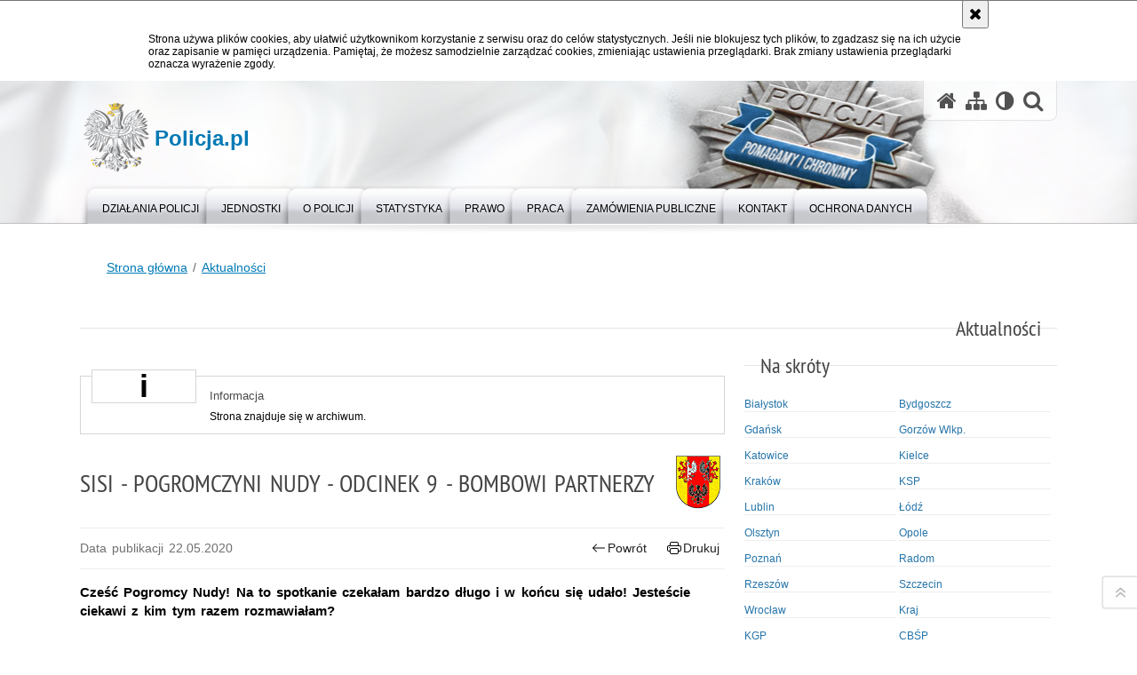

--- FILE ---
content_type: text/html; charset=utf-8
request_url: https://www.youtube-nocookie.com/embed/xf8ZFBEEPgc?rel=0
body_size: 45682
content:
<!DOCTYPE html><html lang="en" dir="ltr" data-cast-api-enabled="true"><head><meta name="viewport" content="width=device-width, initial-scale=1"><script nonce="-kNnSDuqq8vn-yEjwoncKQ">if ('undefined' == typeof Symbol || 'undefined' == typeof Symbol.iterator) {delete Array.prototype.entries;}</script><style name="www-roboto" nonce="IuJH6DQ4WpYT7_wNsNItnQ">@font-face{font-family:'Roboto';font-style:normal;font-weight:400;font-stretch:100%;src:url(//fonts.gstatic.com/s/roboto/v48/KFO7CnqEu92Fr1ME7kSn66aGLdTylUAMa3GUBHMdazTgWw.woff2)format('woff2');unicode-range:U+0460-052F,U+1C80-1C8A,U+20B4,U+2DE0-2DFF,U+A640-A69F,U+FE2E-FE2F;}@font-face{font-family:'Roboto';font-style:normal;font-weight:400;font-stretch:100%;src:url(//fonts.gstatic.com/s/roboto/v48/KFO7CnqEu92Fr1ME7kSn66aGLdTylUAMa3iUBHMdazTgWw.woff2)format('woff2');unicode-range:U+0301,U+0400-045F,U+0490-0491,U+04B0-04B1,U+2116;}@font-face{font-family:'Roboto';font-style:normal;font-weight:400;font-stretch:100%;src:url(//fonts.gstatic.com/s/roboto/v48/KFO7CnqEu92Fr1ME7kSn66aGLdTylUAMa3CUBHMdazTgWw.woff2)format('woff2');unicode-range:U+1F00-1FFF;}@font-face{font-family:'Roboto';font-style:normal;font-weight:400;font-stretch:100%;src:url(//fonts.gstatic.com/s/roboto/v48/KFO7CnqEu92Fr1ME7kSn66aGLdTylUAMa3-UBHMdazTgWw.woff2)format('woff2');unicode-range:U+0370-0377,U+037A-037F,U+0384-038A,U+038C,U+038E-03A1,U+03A3-03FF;}@font-face{font-family:'Roboto';font-style:normal;font-weight:400;font-stretch:100%;src:url(//fonts.gstatic.com/s/roboto/v48/KFO7CnqEu92Fr1ME7kSn66aGLdTylUAMawCUBHMdazTgWw.woff2)format('woff2');unicode-range:U+0302-0303,U+0305,U+0307-0308,U+0310,U+0312,U+0315,U+031A,U+0326-0327,U+032C,U+032F-0330,U+0332-0333,U+0338,U+033A,U+0346,U+034D,U+0391-03A1,U+03A3-03A9,U+03B1-03C9,U+03D1,U+03D5-03D6,U+03F0-03F1,U+03F4-03F5,U+2016-2017,U+2034-2038,U+203C,U+2040,U+2043,U+2047,U+2050,U+2057,U+205F,U+2070-2071,U+2074-208E,U+2090-209C,U+20D0-20DC,U+20E1,U+20E5-20EF,U+2100-2112,U+2114-2115,U+2117-2121,U+2123-214F,U+2190,U+2192,U+2194-21AE,U+21B0-21E5,U+21F1-21F2,U+21F4-2211,U+2213-2214,U+2216-22FF,U+2308-230B,U+2310,U+2319,U+231C-2321,U+2336-237A,U+237C,U+2395,U+239B-23B7,U+23D0,U+23DC-23E1,U+2474-2475,U+25AF,U+25B3,U+25B7,U+25BD,U+25C1,U+25CA,U+25CC,U+25FB,U+266D-266F,U+27C0-27FF,U+2900-2AFF,U+2B0E-2B11,U+2B30-2B4C,U+2BFE,U+3030,U+FF5B,U+FF5D,U+1D400-1D7FF,U+1EE00-1EEFF;}@font-face{font-family:'Roboto';font-style:normal;font-weight:400;font-stretch:100%;src:url(//fonts.gstatic.com/s/roboto/v48/KFO7CnqEu92Fr1ME7kSn66aGLdTylUAMaxKUBHMdazTgWw.woff2)format('woff2');unicode-range:U+0001-000C,U+000E-001F,U+007F-009F,U+20DD-20E0,U+20E2-20E4,U+2150-218F,U+2190,U+2192,U+2194-2199,U+21AF,U+21E6-21F0,U+21F3,U+2218-2219,U+2299,U+22C4-22C6,U+2300-243F,U+2440-244A,U+2460-24FF,U+25A0-27BF,U+2800-28FF,U+2921-2922,U+2981,U+29BF,U+29EB,U+2B00-2BFF,U+4DC0-4DFF,U+FFF9-FFFB,U+10140-1018E,U+10190-1019C,U+101A0,U+101D0-101FD,U+102E0-102FB,U+10E60-10E7E,U+1D2C0-1D2D3,U+1D2E0-1D37F,U+1F000-1F0FF,U+1F100-1F1AD,U+1F1E6-1F1FF,U+1F30D-1F30F,U+1F315,U+1F31C,U+1F31E,U+1F320-1F32C,U+1F336,U+1F378,U+1F37D,U+1F382,U+1F393-1F39F,U+1F3A7-1F3A8,U+1F3AC-1F3AF,U+1F3C2,U+1F3C4-1F3C6,U+1F3CA-1F3CE,U+1F3D4-1F3E0,U+1F3ED,U+1F3F1-1F3F3,U+1F3F5-1F3F7,U+1F408,U+1F415,U+1F41F,U+1F426,U+1F43F,U+1F441-1F442,U+1F444,U+1F446-1F449,U+1F44C-1F44E,U+1F453,U+1F46A,U+1F47D,U+1F4A3,U+1F4B0,U+1F4B3,U+1F4B9,U+1F4BB,U+1F4BF,U+1F4C8-1F4CB,U+1F4D6,U+1F4DA,U+1F4DF,U+1F4E3-1F4E6,U+1F4EA-1F4ED,U+1F4F7,U+1F4F9-1F4FB,U+1F4FD-1F4FE,U+1F503,U+1F507-1F50B,U+1F50D,U+1F512-1F513,U+1F53E-1F54A,U+1F54F-1F5FA,U+1F610,U+1F650-1F67F,U+1F687,U+1F68D,U+1F691,U+1F694,U+1F698,U+1F6AD,U+1F6B2,U+1F6B9-1F6BA,U+1F6BC,U+1F6C6-1F6CF,U+1F6D3-1F6D7,U+1F6E0-1F6EA,U+1F6F0-1F6F3,U+1F6F7-1F6FC,U+1F700-1F7FF,U+1F800-1F80B,U+1F810-1F847,U+1F850-1F859,U+1F860-1F887,U+1F890-1F8AD,U+1F8B0-1F8BB,U+1F8C0-1F8C1,U+1F900-1F90B,U+1F93B,U+1F946,U+1F984,U+1F996,U+1F9E9,U+1FA00-1FA6F,U+1FA70-1FA7C,U+1FA80-1FA89,U+1FA8F-1FAC6,U+1FACE-1FADC,U+1FADF-1FAE9,U+1FAF0-1FAF8,U+1FB00-1FBFF;}@font-face{font-family:'Roboto';font-style:normal;font-weight:400;font-stretch:100%;src:url(//fonts.gstatic.com/s/roboto/v48/KFO7CnqEu92Fr1ME7kSn66aGLdTylUAMa3OUBHMdazTgWw.woff2)format('woff2');unicode-range:U+0102-0103,U+0110-0111,U+0128-0129,U+0168-0169,U+01A0-01A1,U+01AF-01B0,U+0300-0301,U+0303-0304,U+0308-0309,U+0323,U+0329,U+1EA0-1EF9,U+20AB;}@font-face{font-family:'Roboto';font-style:normal;font-weight:400;font-stretch:100%;src:url(//fonts.gstatic.com/s/roboto/v48/KFO7CnqEu92Fr1ME7kSn66aGLdTylUAMa3KUBHMdazTgWw.woff2)format('woff2');unicode-range:U+0100-02BA,U+02BD-02C5,U+02C7-02CC,U+02CE-02D7,U+02DD-02FF,U+0304,U+0308,U+0329,U+1D00-1DBF,U+1E00-1E9F,U+1EF2-1EFF,U+2020,U+20A0-20AB,U+20AD-20C0,U+2113,U+2C60-2C7F,U+A720-A7FF;}@font-face{font-family:'Roboto';font-style:normal;font-weight:400;font-stretch:100%;src:url(//fonts.gstatic.com/s/roboto/v48/KFO7CnqEu92Fr1ME7kSn66aGLdTylUAMa3yUBHMdazQ.woff2)format('woff2');unicode-range:U+0000-00FF,U+0131,U+0152-0153,U+02BB-02BC,U+02C6,U+02DA,U+02DC,U+0304,U+0308,U+0329,U+2000-206F,U+20AC,U+2122,U+2191,U+2193,U+2212,U+2215,U+FEFF,U+FFFD;}@font-face{font-family:'Roboto';font-style:normal;font-weight:500;font-stretch:100%;src:url(//fonts.gstatic.com/s/roboto/v48/KFO7CnqEu92Fr1ME7kSn66aGLdTylUAMa3GUBHMdazTgWw.woff2)format('woff2');unicode-range:U+0460-052F,U+1C80-1C8A,U+20B4,U+2DE0-2DFF,U+A640-A69F,U+FE2E-FE2F;}@font-face{font-family:'Roboto';font-style:normal;font-weight:500;font-stretch:100%;src:url(//fonts.gstatic.com/s/roboto/v48/KFO7CnqEu92Fr1ME7kSn66aGLdTylUAMa3iUBHMdazTgWw.woff2)format('woff2');unicode-range:U+0301,U+0400-045F,U+0490-0491,U+04B0-04B1,U+2116;}@font-face{font-family:'Roboto';font-style:normal;font-weight:500;font-stretch:100%;src:url(//fonts.gstatic.com/s/roboto/v48/KFO7CnqEu92Fr1ME7kSn66aGLdTylUAMa3CUBHMdazTgWw.woff2)format('woff2');unicode-range:U+1F00-1FFF;}@font-face{font-family:'Roboto';font-style:normal;font-weight:500;font-stretch:100%;src:url(//fonts.gstatic.com/s/roboto/v48/KFO7CnqEu92Fr1ME7kSn66aGLdTylUAMa3-UBHMdazTgWw.woff2)format('woff2');unicode-range:U+0370-0377,U+037A-037F,U+0384-038A,U+038C,U+038E-03A1,U+03A3-03FF;}@font-face{font-family:'Roboto';font-style:normal;font-weight:500;font-stretch:100%;src:url(//fonts.gstatic.com/s/roboto/v48/KFO7CnqEu92Fr1ME7kSn66aGLdTylUAMawCUBHMdazTgWw.woff2)format('woff2');unicode-range:U+0302-0303,U+0305,U+0307-0308,U+0310,U+0312,U+0315,U+031A,U+0326-0327,U+032C,U+032F-0330,U+0332-0333,U+0338,U+033A,U+0346,U+034D,U+0391-03A1,U+03A3-03A9,U+03B1-03C9,U+03D1,U+03D5-03D6,U+03F0-03F1,U+03F4-03F5,U+2016-2017,U+2034-2038,U+203C,U+2040,U+2043,U+2047,U+2050,U+2057,U+205F,U+2070-2071,U+2074-208E,U+2090-209C,U+20D0-20DC,U+20E1,U+20E5-20EF,U+2100-2112,U+2114-2115,U+2117-2121,U+2123-214F,U+2190,U+2192,U+2194-21AE,U+21B0-21E5,U+21F1-21F2,U+21F4-2211,U+2213-2214,U+2216-22FF,U+2308-230B,U+2310,U+2319,U+231C-2321,U+2336-237A,U+237C,U+2395,U+239B-23B7,U+23D0,U+23DC-23E1,U+2474-2475,U+25AF,U+25B3,U+25B7,U+25BD,U+25C1,U+25CA,U+25CC,U+25FB,U+266D-266F,U+27C0-27FF,U+2900-2AFF,U+2B0E-2B11,U+2B30-2B4C,U+2BFE,U+3030,U+FF5B,U+FF5D,U+1D400-1D7FF,U+1EE00-1EEFF;}@font-face{font-family:'Roboto';font-style:normal;font-weight:500;font-stretch:100%;src:url(//fonts.gstatic.com/s/roboto/v48/KFO7CnqEu92Fr1ME7kSn66aGLdTylUAMaxKUBHMdazTgWw.woff2)format('woff2');unicode-range:U+0001-000C,U+000E-001F,U+007F-009F,U+20DD-20E0,U+20E2-20E4,U+2150-218F,U+2190,U+2192,U+2194-2199,U+21AF,U+21E6-21F0,U+21F3,U+2218-2219,U+2299,U+22C4-22C6,U+2300-243F,U+2440-244A,U+2460-24FF,U+25A0-27BF,U+2800-28FF,U+2921-2922,U+2981,U+29BF,U+29EB,U+2B00-2BFF,U+4DC0-4DFF,U+FFF9-FFFB,U+10140-1018E,U+10190-1019C,U+101A0,U+101D0-101FD,U+102E0-102FB,U+10E60-10E7E,U+1D2C0-1D2D3,U+1D2E0-1D37F,U+1F000-1F0FF,U+1F100-1F1AD,U+1F1E6-1F1FF,U+1F30D-1F30F,U+1F315,U+1F31C,U+1F31E,U+1F320-1F32C,U+1F336,U+1F378,U+1F37D,U+1F382,U+1F393-1F39F,U+1F3A7-1F3A8,U+1F3AC-1F3AF,U+1F3C2,U+1F3C4-1F3C6,U+1F3CA-1F3CE,U+1F3D4-1F3E0,U+1F3ED,U+1F3F1-1F3F3,U+1F3F5-1F3F7,U+1F408,U+1F415,U+1F41F,U+1F426,U+1F43F,U+1F441-1F442,U+1F444,U+1F446-1F449,U+1F44C-1F44E,U+1F453,U+1F46A,U+1F47D,U+1F4A3,U+1F4B0,U+1F4B3,U+1F4B9,U+1F4BB,U+1F4BF,U+1F4C8-1F4CB,U+1F4D6,U+1F4DA,U+1F4DF,U+1F4E3-1F4E6,U+1F4EA-1F4ED,U+1F4F7,U+1F4F9-1F4FB,U+1F4FD-1F4FE,U+1F503,U+1F507-1F50B,U+1F50D,U+1F512-1F513,U+1F53E-1F54A,U+1F54F-1F5FA,U+1F610,U+1F650-1F67F,U+1F687,U+1F68D,U+1F691,U+1F694,U+1F698,U+1F6AD,U+1F6B2,U+1F6B9-1F6BA,U+1F6BC,U+1F6C6-1F6CF,U+1F6D3-1F6D7,U+1F6E0-1F6EA,U+1F6F0-1F6F3,U+1F6F7-1F6FC,U+1F700-1F7FF,U+1F800-1F80B,U+1F810-1F847,U+1F850-1F859,U+1F860-1F887,U+1F890-1F8AD,U+1F8B0-1F8BB,U+1F8C0-1F8C1,U+1F900-1F90B,U+1F93B,U+1F946,U+1F984,U+1F996,U+1F9E9,U+1FA00-1FA6F,U+1FA70-1FA7C,U+1FA80-1FA89,U+1FA8F-1FAC6,U+1FACE-1FADC,U+1FADF-1FAE9,U+1FAF0-1FAF8,U+1FB00-1FBFF;}@font-face{font-family:'Roboto';font-style:normal;font-weight:500;font-stretch:100%;src:url(//fonts.gstatic.com/s/roboto/v48/KFO7CnqEu92Fr1ME7kSn66aGLdTylUAMa3OUBHMdazTgWw.woff2)format('woff2');unicode-range:U+0102-0103,U+0110-0111,U+0128-0129,U+0168-0169,U+01A0-01A1,U+01AF-01B0,U+0300-0301,U+0303-0304,U+0308-0309,U+0323,U+0329,U+1EA0-1EF9,U+20AB;}@font-face{font-family:'Roboto';font-style:normal;font-weight:500;font-stretch:100%;src:url(//fonts.gstatic.com/s/roboto/v48/KFO7CnqEu92Fr1ME7kSn66aGLdTylUAMa3KUBHMdazTgWw.woff2)format('woff2');unicode-range:U+0100-02BA,U+02BD-02C5,U+02C7-02CC,U+02CE-02D7,U+02DD-02FF,U+0304,U+0308,U+0329,U+1D00-1DBF,U+1E00-1E9F,U+1EF2-1EFF,U+2020,U+20A0-20AB,U+20AD-20C0,U+2113,U+2C60-2C7F,U+A720-A7FF;}@font-face{font-family:'Roboto';font-style:normal;font-weight:500;font-stretch:100%;src:url(//fonts.gstatic.com/s/roboto/v48/KFO7CnqEu92Fr1ME7kSn66aGLdTylUAMa3yUBHMdazQ.woff2)format('woff2');unicode-range:U+0000-00FF,U+0131,U+0152-0153,U+02BB-02BC,U+02C6,U+02DA,U+02DC,U+0304,U+0308,U+0329,U+2000-206F,U+20AC,U+2122,U+2191,U+2193,U+2212,U+2215,U+FEFF,U+FFFD;}</style><script name="www-roboto" nonce="-kNnSDuqq8vn-yEjwoncKQ">if (document.fonts && document.fonts.load) {document.fonts.load("400 10pt Roboto", "E"); document.fonts.load("500 10pt Roboto", "E");}</script><link rel="stylesheet" href="/s/player/65578ad1/www-player.css" name="www-player" nonce="IuJH6DQ4WpYT7_wNsNItnQ"><style nonce="IuJH6DQ4WpYT7_wNsNItnQ">html {overflow: hidden;}body {font: 12px Roboto, Arial, sans-serif; background-color: #000; color: #fff; height: 100%; width: 100%; overflow: hidden; position: absolute; margin: 0; padding: 0;}#player {width: 100%; height: 100%;}h1 {text-align: center; color: #fff;}h3 {margin-top: 6px; margin-bottom: 3px;}.player-unavailable {position: absolute; top: 0; left: 0; right: 0; bottom: 0; padding: 25px; font-size: 13px; background: url(/img/meh7.png) 50% 65% no-repeat;}.player-unavailable .message {text-align: left; margin: 0 -5px 15px; padding: 0 5px 14px; border-bottom: 1px solid #888; font-size: 19px; font-weight: normal;}.player-unavailable a {color: #167ac6; text-decoration: none;}</style><script nonce="-kNnSDuqq8vn-yEjwoncKQ">var ytcsi={gt:function(n){n=(n||"")+"data_";return ytcsi[n]||(ytcsi[n]={tick:{},info:{},gel:{preLoggedGelInfos:[]}})},now:window.performance&&window.performance.timing&&window.performance.now&&window.performance.timing.navigationStart?function(){return window.performance.timing.navigationStart+window.performance.now()}:function(){return(new Date).getTime()},tick:function(l,t,n){var ticks=ytcsi.gt(n).tick;var v=t||ytcsi.now();if(ticks[l]){ticks["_"+l]=ticks["_"+l]||[ticks[l]];ticks["_"+l].push(v)}ticks[l]=
v},info:function(k,v,n){ytcsi.gt(n).info[k]=v},infoGel:function(p,n){ytcsi.gt(n).gel.preLoggedGelInfos.push(p)},setStart:function(t,n){ytcsi.tick("_start",t,n)}};
(function(w,d){function isGecko(){if(!w.navigator)return false;try{if(w.navigator.userAgentData&&w.navigator.userAgentData.brands&&w.navigator.userAgentData.brands.length){var brands=w.navigator.userAgentData.brands;var i=0;for(;i<brands.length;i++)if(brands[i]&&brands[i].brand==="Firefox")return true;return false}}catch(e){setTimeout(function(){throw e;})}if(!w.navigator.userAgent)return false;var ua=w.navigator.userAgent;return ua.indexOf("Gecko")>0&&ua.toLowerCase().indexOf("webkit")<0&&ua.indexOf("Edge")<
0&&ua.indexOf("Trident")<0&&ua.indexOf("MSIE")<0}ytcsi.setStart(w.performance?w.performance.timing.responseStart:null);var isPrerender=(d.visibilityState||d.webkitVisibilityState)=="prerender";var vName=!d.visibilityState&&d.webkitVisibilityState?"webkitvisibilitychange":"visibilitychange";if(isPrerender){var startTick=function(){ytcsi.setStart();d.removeEventListener(vName,startTick)};d.addEventListener(vName,startTick,false)}if(d.addEventListener)d.addEventListener(vName,function(){ytcsi.tick("vc")},
false);if(isGecko()){var isHidden=(d.visibilityState||d.webkitVisibilityState)=="hidden";if(isHidden)ytcsi.tick("vc")}var slt=function(el,t){setTimeout(function(){var n=ytcsi.now();el.loadTime=n;if(el.slt)el.slt()},t)};w.__ytRIL=function(el){if(!el.getAttribute("data-thumb"))if(w.requestAnimationFrame)w.requestAnimationFrame(function(){slt(el,0)});else slt(el,16)}})(window,document);
</script><script nonce="-kNnSDuqq8vn-yEjwoncKQ">var ytcfg={d:function(){return window.yt&&yt.config_||ytcfg.data_||(ytcfg.data_={})},get:function(k,o){return k in ytcfg.d()?ytcfg.d()[k]:o},set:function(){var a=arguments;if(a.length>1)ytcfg.d()[a[0]]=a[1];else{var k;for(k in a[0])ytcfg.d()[k]=a[0][k]}}};
ytcfg.set({"CLIENT_CANARY_STATE":"none","DEVICE":"cbr\u003dChrome\u0026cbrand\u003dapple\u0026cbrver\u003d131.0.0.0\u0026ceng\u003dWebKit\u0026cengver\u003d537.36\u0026cos\u003dMacintosh\u0026cosver\u003d10_15_7\u0026cplatform\u003dDESKTOP","EVENT_ID":"3akPaeytMJ3elu8PzJ-6oQY","EXPERIMENT_FLAGS":{"ab_det_apb_b":true,"ab_det_apm":true,"ab_det_el_h":true,"ab_det_em_inj":true,"ab_fk_sk_cl":true,"ab_l_sig_st":true,"ab_l_sig_st_e":true,"ab_sa_ef":true,"action_companion_center_align_description":true,"align_three_dot_menu_with_title_description":true,"allow_skip_networkless":true,"always_send_and_write":true,"att_web_record_metrics":true,"attr_string_reactive":true,"c3_enable_button_impression_logging":true,"c3_watch_page_component":true,"cancel_pending_navs":true,"clean_up_manual_attribution_header":true,"clear_user_partitioned_ls":true,"config_age_report_killswitch":true,"cow_optimize_idom_compat":true,"csi_config_handling_infra":true,"csi_on_gel":true,"delhi_mweb_colorful_sd":true,"delhi_mweb_colorful_sd_v2":true,"deprecate_csi_has_info":true,"deprecate_pair_servlet_enabled":true,"desktop_sparkles_light_cta_button":true,"disable_cached_masthead_data":true,"disable_child_node_auto_formatted_strings":true,"disable_enf_isd":true,"disable_log_to_visitor_layer":true,"disable_pacf_logging_for_memory_limited_tv":true,"embeds_enable_eid_enforcement_for_marketing_pages":true,"embeds_enable_eid_log_for_marketing_pages":true,"embeds_enable_emc3ds_muted_autoplay":true,"embeds_enable_info_panel_dismissal":true,"embeds_enable_new_csi":true,"embeds_enable_pfp_always_unbranded":true,"embeds_web_nwl_disable_nocookie":true,"embeds_web_updated_shorts_definition_fix":true,"enable_ab_report_on_errorscreen":true,"enable_ab_rp_int":true,"enable_active_view_display_ad_renderer_web_home":true,"enable_ad_disclosure_banner_a11y_fix":true,"enable_async_ab_enf":true,"enable_chips_shelf_view_model_fully_reactive":true,"enable_client_creator_goal_ticker_bar_revamp":true,"enable_client_data_on_companion_ve_events":true,"enable_client_only_wiz_direct_reactions":true,"enable_client_sli_logging":true,"enable_client_streamz_web":true,"enable_client_ve_spec":true,"enable_cloud_save_error_popup_after_retry":true,"enable_cookie_reissue_iframe":true,"enable_dai_sdf_h5_preroll":true,"enable_datasync_id_header_in_web_vss_pings":true,"enable_dma_post_enforcement":true,"enable_docked_chat_messages":true,"enable_entity_store_from_dependency_injection":true,"enable_flow_logging_p4e":true,"enable_fully_reactive_badge_shape":true,"enable_inline_muted_playback_on_web_search":true,"enable_inline_muted_playback_on_web_search_for_vdc":true,"enable_inline_muted_playback_on_web_search_for_vdcb":true,"enable_is_extended_monitoring":true,"enable_is_mini_app_page_active_bugfix":true,"enable_live_overlay_feed_in_live_chat":true,"enable_logging_first_user_action_after_game_ready":true,"enable_ltc_param_fetch_from_innertube":true,"enable_masthead_mweb_padding_fix":true,"enable_menu_renderer_button_in_mweb_hclr":true,"enable_mini_app_command_handler_mweb_fix":true,"enable_mini_app_iframe_loaded_logging":true,"enable_mixed_direction_formatted_strings":true,"enable_modern_ia_client_icons":true,"enable_mweb_livestream_ui_update":true,"enable_mweb_pause_autonav":true,"enable_names_handles_account_switcher":true,"enable_network_request_logging_on_game_events":true,"enable_new_paid_product_placement":true,"enable_obtaining_ppn_query_param":true,"enable_open_in_new_tab_icon_for_short_dr_for_desktop_search":true,"enable_open_yt_content":true,"enable_origin_query_parameter_bugfix":true,"enable_pacf_slot_asde_infeed_h5":true,"enable_pacf_slot_asde_player_byte_h5":true,"enable_pacf_slot_asde_player_byte_h5_TV":true,"enable_pause_ads_on_ytv_html5":true,"enable_payments_purchase_manager":true,"enable_pdp_icon_prefetch":true,"enable_pl_r_c_s":true,"enable_pl_r_si_fa":true,"enable_place_pivot_url":true,"enable_playable_a11y_label_with_badge_text":true,"enable_populate_att_psd_in_abe_feedback":true,"enable_populate_psd_in_abe_feedback":true,"enable_primitive_dialog_aria_hide_siblings":true,"enable_pv_screen_modern_text":true,"enable_removing_navbar_title_on_hashtag_page_mweb":true,"enable_resetting_scroll_position_on_flow_change":true,"enable_sdf_companion_h5":true,"enable_sdf_dai_h5_midroll":true,"enable_sdf_h5_endemic_mid_post_roll":true,"enable_sdf_on_h5_unplugged_vod_midroll":true,"enable_sdf_shorts_player_bytes_h5":true,"enable_sdk_performance_network_logging":true,"enable_sending_unwrapped_game_audio_as_serialized_metadata":true,"enable_sfv_effect_pivot_url":true,"enable_skip_ad_guidance_prompt":true,"enable_skippable_ads_for_unplugged_ad_pod":true,"enable_smearing_expansion_dai":true,"enable_third_party_info":true,"enable_time_out_messages":true,"enable_timeline_view_modern_transcript_fe":true,"enable_track_defined_via_mutable_signal":true,"enable_video_display_compact_button_group_for_desktop_search":true,"enable_watch_next_pause_autoplay_lact":true,"enable_web_96_bit_csn":true,"enable_web_delhi_icons":true,"enable_web_home_top_landscape_image_layout_level_click":true,"enable_web_tiered_gel":true,"enable_window_constrained_buy_flow_dialog":true,"enable_wiz_always_try_logging_info_map":true,"enable_wiz_queue_effect_and_on_init_initial_runs":true,"enable_ypc_spinners":true,"enable_yt_ata_iframe_authuser":true,"err_on_pl_r_c":true,"export_networkless_options":true,"fill_single_video_with_notify_to_lasr":true,"fix_ad_miniplayer_controls_rendering":true,"fix_ads_tracking_for_swf_config_deprecation_mweb":true,"h5_companion_enable_adcpn_macro_substitution_for_click_pings":true,"h5_inplayer_enable_adcpn_macro_substitution_for_click_pings":true,"h5_reset_cache_and_filter_before_update_masthead":true,"hide_channel_creation_title_for_mweb":true,"high_ccv_client_side_caching_h5":true,"html5_log_trigger_events_with_debug_data":true,"html5_ssdai_enable_media_end_cue_range":true,"il_attach_cache_limit":true,"il_use_view_model_logging_context":true,"is_browser_support_for_webcam_streaming":true,"json_condensed_response":true,"kev_adb_pg":true,"kevlar_display_downloads_numbers":true,"kevlar_gel_error_routing":true,"kevlar_modern_downloads_extra_compact":true,"kevlar_modern_downloads_page":true,"kevlar_modern_downloads_skip_downloads_title":true,"kevlar_watch_cinematics":true,"live_chat_enable_controller_extraction":true,"live_chat_enable_rta_manager":true,"live_chat_increased_min_height":true,"log_click_with_layer_from_element_in_command_handler":true,"log_errors_through_nwl_on_retry":true,"main_web_redirect_integration_riot":true,"mdx_enable_privacy_disclosure_ui":true,"mdx_load_cast_api_bootstrap_script":true,"medium_progress_bar_modification":true,"migrate_events_to_ts":true,"migrate_remaining_web_ad_badges_to_innertube":true,"mobile_account_menu_refresh":true,"mutable_signal_set_skip_unchanged":true,"mweb_a11y_enable_player_controls_invisible_toggle":true,"mweb_account_linking_noapp":true,"mweb_actions_command_handler":true,"mweb_allow_modern_search_suggest_behavior":true,"mweb_animated_actions":true,"mweb_app_upsell_button_direct_to_app":true,"mweb_attr_string_wiz":true,"mweb_big_boards":true,"mweb_big_progress_bar":true,"mweb_bottom_sheet_overlay_use_render":true,"mweb_c3_disable_carve_out":true,"mweb_c3_disable_carve_out_keep_external_links":true,"mweb_c3_enable_adaptive_signals":true,"mweb_c3_endscreen":true,"mweb_c3_endscreen_v2":true,"mweb_c3_library_page_enable_recent_shelf":true,"mweb_c3_remove_web_navigation_endpoint_data":true,"mweb_c3_use_canonical_from_player_response":true,"mweb_channels_restyle_landscape_wider_buttons":true,"mweb_cinematic_fullscreen":true,"mweb_cinematic_topbar":true,"mweb_cinematic_watch":true,"mweb_command_handler":true,"mweb_continuation_response_processing":true,"mweb_cow_context_fix":true,"mweb_delay_watch_initial_data":true,"mweb_deprecate_skip_ve_logging":true,"mweb_disable_searchbar_scroll":true,"mweb_early_logging_time_init":true,"mweb_enable_async_commands":true,"mweb_enable_async_item_section_renderers":true,"mweb_enable_async_renderer_prefetch":true,"mweb_enable_c3_js_defer":true,"mweb_enable_closed_captioning_button_on_player":true,"mweb_enable_keto_batch_player_dtts":true,"mweb_enable_keto_batch_player_fullscreen":true,"mweb_enable_keto_batch_player_progress_bar":true,"mweb_enable_keto_batch_player_root":true,"mweb_enable_keto_batch_player_tooltips":true,"mweb_enable_local_innertube_services":true,"mweb_enable_lockup_view_model_for_ucp":true,"mweb_enable_media_item_current_data_signal":true,"mweb_enable_more_drawer":true,"mweb_enable_on_response_received_command_service":true,"mweb_enable_overlay_touch_manager":true,"mweb_enable_premium_carve_out_fix":true,"mweb_enable_refresh_detection":true,"mweb_enable_replaceable_actions":true,"mweb_enable_replaceable_idom_stamper":true,"mweb_enable_search_big_thumbs":true,"mweb_enable_search_imp":true,"mweb_enable_sequence_signal":true,"mweb_enable_shorts_pivot_button":true,"mweb_enable_shorts_video_preload":true,"mweb_enable_sink_chip_bar":true,"mweb_enable_sink_pages_dwell_detection":true,"mweb_enable_sink_statement_banner":true,"mweb_enable_skippables_on_jio_phone":true,"mweb_enable_storyboards":true,"mweb_enable_unified_player_bootstrap":true,"mweb_enable_varispeed_controller":true,"mweb_enable_warm_channel_requests":true,"mweb_enable_watch_feed_infinite_scroll":true,"mweb_enable_wrapped_unplugged_pause_membership_dialog_renderer":true,"mweb_enable_xhr_chunking":true,"mweb_explore_button_chip_bugfix":true,"mweb_filter_video_format_in_webfe":true,"mweb_fix_livestream_seeking":true,"mweb_fix_monitor_visibility_after_render":true,"mweb_fix_section_list_continuation_item_renderers":true,"mweb_force_ios_fallback_to_native_control":true,"mweb_fp_auto_fullscreen":true,"mweb_fullscreen_controls":true,"mweb_fullscreen_controls_action_buttons":true,"mweb_fullscreen_draggable_engagement_panel":true,"mweb_fullscreen_overlay_voice_search":true,"mweb_fullscreen_watch_system":true,"mweb_hacky_fix_for_playlist_panel":true,"mweb_home_reactive_shorts":true,"mweb_innertube_search_command":true,"mweb_lang_in_html":true,"mweb_like_button_synced_with_entities":true,"mweb_like_endpoint_mutation":true,"mweb_logo_use_home_page_ve":true,"mweb_modern_player_controls_tap_target_ui":true,"mweb_modern_tabs":true,"mweb_modern_typography":true,"mweb_module_decoration":true,"mweb_native_control_in_faux_fullscreen_shared":true,"mweb_panel_container_inert":true,"mweb_player_controls_computed_player_api":true,"mweb_player_delhi_dtts":true,"mweb_player_settings_use_bottom_sheet":true,"mweb_player_settings_use_bottom_sheet_kaios":true,"mweb_player_show_previous_next_buttons_in_playlist":true,"mweb_player_skip_no_op_state_changes":true,"mweb_player_user_select_none":true,"mweb_playlist_engagement_panel":true,"mweb_schedule_warm_watch_response":true,"mweb_searchbox_legacy_navigation":true,"mweb_see_fewer_shorts":true,"mweb_sheets_ui_refresh":true,"mweb_shorts_comments_panel_id_change":true,"mweb_show_ios_smart_banner":true,"mweb_startup_lifecycle":true,"mweb_unified_server_contract_client":true,"mweb_use_server_url_on_startup":true,"mweb_watch_captions_enable_auto_translate":true,"mweb_watch_captions_set_default_size":true,"mweb_watchfeed_big_thumbnails":true,"mweb_yt_searchbox":true,"networkless_logging":true,"new_csn_storage_design":true,"no_client_ve_attach_unless_shown":true,"nwl_send_from_memory_when_online":true,"pageid_as_header_web":true,"playback_settings_use_switch_menu":true,"player_controls_autonav_fix":true,"player_controls_skip_double_signal_update":true,"polymer_bad_build_labels":true,"polymer_verifiy_app_state":true,"prevent_zero_high_score_value_from_being_sent":true,"qoe_send_and_write":true,"read_data_from_web_component_wrapper":true,"reels_enable_new_latency_logging":true,"remove_masthead_channel_banner_on_refresh":true,"remove_slot_id_exited_trigger_for_dai_in_player_slot_expire":true,"replace_client_url_parsing_with_server_signal":true,"scheduler_use_raf_by_default":true,"search_ui_enable_pve_buy_button":true,"search_ui_official_cards_enable_paid_virtual_event_buy_button":true,"service_worker_enabled":true,"service_worker_push_enabled":true,"service_worker_push_home_page_prompt":true,"service_worker_push_watch_page_prompt":true,"shell_load_gcf":true,"shorten_initial_gel_batch_timeout":true,"should_use_yt_voice_endpoint_in_kaios":true,"sink_wrapper_disable_runtime_shadycss":true,"skip_invalid_ytcsi_ticks":true,"skip_setting_info_in_csi_data_object":true,"smarter_ve_dedupping":true,"smartimation_background":true,"speedmaster_no_seek":true,"start_client_gcf_mweb":true,"suppress_error_204_logging":true,"synced_panel_scrolling_controller":true,"use_color_palettes_modern_collections_v2":true,"use_core_sm":true,"use_csi_stp_handler":true,"use_event_time_ms_header":true,"use_fifo_for_networkless":true,"use_infogel_early_logging":true,"use_new_in_memory_storage":true,"use_player_abuse_bg_library":true,"use_request_time_ms_header":true,"use_session_based_sampling":true,"use_ts_visibilitylogger":true,"vss_final_ping_send_and_write":true,"vss_playback_use_send_and_write":true,"web_adaptive_repeat_ase":true,"web_always_load_chat_support":true,"web_animated_like":true,"web_api_url":true,"web_attr_string_unified_vis_mon":true,"web_attributed_string_race_fix":true,"web_autonav_allow_off_by_default":true,"web_bookmark_playlist_save_icon":true,"web_button_vm_refactor_disabled":true,"web_c3_log_app_init_finish":true,"web_csi_action_sampling_enabled":true,"web_dedupe_ve_grafting":true,"web_disable_backdrop_filter":true,"web_enable_ab_em_rsp":true,"web_enable_ab_rsp_cl":true,"web_enable_abd_ref":true,"web_enable_course_icon_update":true,"web_enable_error_204":true,"web_enable_horizontal_video_attributes_section":true,"web_enable_like_button_click_debouncing":true,"web_fix_segmented_like_dislike_undefined":true,"web_gcf_hashes_innertube":true,"web_gel_timeout_cap":true,"web_graft_ve_unified_vis_mon":true,"web_image_dont_reload_same_src":true,"web_image_dont_reload_same_src_simulate_load":true,"web_list_item_style_for_menu_items":true,"web_masthead_visited_channel_color_fix":true,"web_metadata_carousel_elref_bugfix":true,"web_parent_target_for_sheets":true,"web_persist_server_autonav_state_on_client":true,"web_playback_associated_log_ctt":true,"web_playback_associated_ve":true,"web_prefetch_preload_video":true,"web_resizable_advertiser_banner_on_masthead_safari_fix":true,"web_scheduler_auto_init":true,"web_shorts_lockup_view_model_sink":true,"web_shorts_pivot_button_view_model_reactive":true,"web_shorts_suggested_action_no_bvm":true,"web_update_panel_visibility_logging_fix":true,"web_video_attribute_view_model_a11y_fix":true,"web_watch_controls_state_signals":true,"web_wiz_attributed_string_skip_empty":true,"web_yt_config_context":true,"webfe_disable_ab_em_plb":true,"webfe_mweb_watch_microdata":true,"webfe_watch_shorts_canonical_url_fix":true,"webpo_exit_on_net_err":true,"wiz_diff_overwritable":true,"wiz_memoize_stamper_items":true,"wiz_use_generic_logging_infra":true,"woffle_used_state_report":true,"wpo_gel_strz":true,"ytcp_paper_tooltip_use_scoped_owner_root":true,"ytidb_clear_embedded_player":true,"H5_async_logging_delay_ms":30000.0,"autoplay_pause_by_lact_sampling_fraction":0.0,"cinematic_watch_effect_opacity":0.4,"formatted_description_log_warning_fraction":0.01,"log_window_onerror_fraction":0.1,"mweb_prediction_threshold":0.05,"mweb_prediction_threshold_navigation":0.05,"speedmaster_playback_rate":2.0,"tv_pacf_logging_sample_rate":0.01,"web_load_prediction_threshold":0.03,"web_navigation_prediction_threshold":0.03,"web_pbj_log_warning_rate":0.0,"web_system_health_fraction":0.01,"ytidb_transaction_ended_event_rate_limit":0.02,"active_time_update_interval_ms":10000,"att_init_delay":200,"autoplay_pause_by_lact_sec":0,"botguard_async_snapshot_timeout_ms":3000,"check_navigator_accuracy_timeout_ms":0,"cinematic_watch_css_filter_blur_strength":40,"cinematic_watch_fade_out_duration":500,"close_webview_delay_ms":100,"cloud_save_game_data_rate_limit_ms":3000,"compression_disable_point":10,"custom_active_view_tos_timeout_ms":3600000,"embeds_widget_poll_interval_ms":0,"gel_min_batch_size":3,"gel_queue_timeout_max_ms":60000,"get_async_timeout_ms":60000,"hide_cta_for_home_web_video_ads_animate_in_time":2,"html5_byterate_soft_cap":0,"initial_gel_batch_timeout":2000,"max_body_size_to_compress":500000,"max_prefetch_window_sec_for_livestream_optimization":10,"min_prefetch_offset_sec_for_livestream_optimization":20,"multiple_preview_news_duration_time":11000,"mweb_c3_toast_duration_ms":5000,"mweb_deep_link_fallback_timeout_ms":10000,"mweb_delay_response_received_actions":100,"mweb_fp_dpad_rate_limit_ms":0,"mweb_fp_dpad_watch_title_clamp_lines":0,"mweb_history_manager_cache_size":100,"mweb_history_manager_w2w_ttl":0,"mweb_ios_fullscreen_playback_transition_delay_ms":500,"mweb_ios_fullscreen_system_pause_epilson_ms":0,"mweb_override_response_store_expiration_ms":0,"mweb_shorts_early_continuation_trigger_threshold":2,"mweb_throttle_rendering_iteration_ct":0,"mweb_w2w_max_age_seconds":0,"mweb_watch_captions_default_size":2,"network_polling_interval":30000,"play_click_interval_ms":30000,"play_ping_interval_ms":10000,"prefetch_comments_ms_after_video":0,"send_config_hash_timer":0,"service_worker_push_logged_out_prompt_watches":-1,"service_worker_push_prompt_cap":-1,"service_worker_push_prompt_delay_microseconds":3888000000000,"show_mini_app_ad_frequency_cap_ms":300000,"slow_compressions_before_abandon_count":4,"speedmaster_cancellation_movement_dp":10,"speedmaster_touch_activation_ms":500,"web_foreground_heartbeat_interval_ms":28000,"web_gel_debounce_ms":10000,"web_logging_max_batch":100,"web_max_tracing_events":50,"web_tracing_session_replay":0,"wil_icon_max_concurrent_fetches":9999,"ytidb_remake_db_retries":3,"ytidb_reopen_db_retries":3,"WebClientReleaseProcessCritical__youtube_embeds_client_version_override":"","WebClientReleaseProcessCritical__youtube_embeds_web_client_version_override":"","WebClientReleaseProcessCritical__youtube_mweb_client_version_override":"","debug_forced_internalcountrycode":"","embeds_web_synth_ch_headers_banned_urls_regex":"","enable_web_media_service":"DISABLED","il_payload_scraping":"","live_chat_unicode_emoji_json_url":"https://www.gstatic.com/youtube/img/emojis/emojis-svg-9.json","mweb_deep_link_feature_tag_suffix":"11268432","mweb_enable_shorts_innertube_player_prefetch_trigger":"NONE","mweb_fp_dpad":"home,search,browse,channel,create_channel,experiments,settings,trending,oops,404,paid_memberships,sponsorship,premium,shorts","mweb_fp_dpad_linear_navigation":"","mweb_fp_dpad_linear_navigation_visitor":"","mweb_fp_dpad_visitor":"","mweb_preload_video_by_player_vars":"","mweb_sign_in_button_style":"STYLE_SUGGESTIVE_AVATAR","place_pivot_triggering_container_alternate":"","place_pivot_triggering_counterfactual_container_alternate":"","search_ui_mweb_searchbar_restyle":"DEFAULT","service_worker_push_force_notification_prompt_tag":"1","service_worker_scope":"/","suggest_exp_str":"","web_client_version_override":"","kevlar_command_handler_command_banlist":[],"mini_app_ids_without_game_ready":["UgkxHHtsak1SC8mRGHMZewc4HzeAY3yhPPmJ","Ugkx7OgzFqE6z_5Mtf4YsotGfQNII1DF_RBm"],"web_op_signal_type_banlist":[],"web_tracing_enabled_spans":["event","command"]},"GAPI_HINT_PARAMS":"m;/_/scs/abc-static/_/js/k\u003dgapi.gapi.en.UXDNXkgCDpE.O/d\u003d1/rs\u003dAHpOoo_3ykjRTrvlIBv6vfu43Rx7CYUQSA/m\u003d__features__","GAPI_HOST":"https://apis.google.com","GAPI_LOCALE":"en_US","GL":"US","HL":"en","HTML_DIR":"ltr","HTML_LANG":"en","INNERTUBE_API_KEY":"AIzaSyAO_FJ2SlqU8Q4STEHLGCilw_Y9_11qcW8","INNERTUBE_API_VERSION":"v1","INNERTUBE_CLIENT_NAME":"WEB_EMBEDDED_PLAYER","INNERTUBE_CLIENT_VERSION":"1.20251104.14.00","INNERTUBE_CONTEXT":{"client":{"hl":"en","gl":"US","remoteHost":"3.144.158.35","deviceMake":"Apple","deviceModel":"","visitorData":"CgtYUVVBbHg0U1Q3cyjd077IBjIKCgJVUxIEGgAgbg%3D%3D","userAgent":"Mozilla/5.0 (Macintosh; Intel Mac OS X 10_15_7) AppleWebKit/537.36 (KHTML, like Gecko) Chrome/131.0.0.0 Safari/537.36; ClaudeBot/1.0; +claudebot@anthropic.com),gzip(gfe)","clientName":"WEB_EMBEDDED_PLAYER","clientVersion":"1.20251104.14.00","osName":"Macintosh","osVersion":"10_15_7","originalUrl":"https://www.youtube-nocookie.com/embed/xf8ZFBEEPgc?rel\u003d0","platform":"DESKTOP","clientFormFactor":"UNKNOWN_FORM_FACTOR","configInfo":{"appInstallData":"[base64]"},"browserName":"Chrome","browserVersion":"131.0.0.0","acceptHeader":"text/html,application/xhtml+xml,application/xml;q\u003d0.9,image/webp,image/apng,*/*;q\u003d0.8,application/signed-exchange;v\u003db3;q\u003d0.9","deviceExperimentId":"ChxOelUzTURRMU5qSTJOekE1TWpFek56TTVNUT09EN3TvsgGGN3TvsgG","rolloutToken":"CMav452Bh9aOmAEQgaPSjbTjkAMYgaPSjbTjkAM%3D"},"user":{"lockedSafetyMode":false},"request":{"useSsl":true},"clickTracking":{"clickTrackingParams":"IhMIrJDSjbTjkAMVHa/lBx3Mjy5k"},"thirdParty":{"embeddedPlayerContext":{"embeddedPlayerEncryptedContext":"[base64]","ancestorOriginsSupported":false}}},"INNERTUBE_CONTEXT_CLIENT_NAME":56,"INNERTUBE_CONTEXT_CLIENT_VERSION":"1.20251104.14.00","INNERTUBE_CONTEXT_GL":"US","INNERTUBE_CONTEXT_HL":"en","LATEST_ECATCHER_SERVICE_TRACKING_PARAMS":{"client.name":"WEB_EMBEDDED_PLAYER"},"LOGGED_IN":false,"PAGE_BUILD_LABEL":"youtube.player.web_20251104_14_RC00","PAGE_CL":828208170,"SERVER_NAME":"WebFE","VISITOR_DATA":"CgtYUVVBbHg0U1Q3cyjd077IBjIKCgJVUxIEGgAgbg%3D%3D","WEB_PLAYER_CONTEXT_CONFIGS":{"WEB_PLAYER_CONTEXT_CONFIG_ID_EMBEDDED_PLAYER":{"rootElementId":"movie_player","jsUrl":"/s/player/65578ad1/player_ias.vflset/en_US/base.js","cssUrl":"/s/player/65578ad1/www-player.css","contextId":"WEB_PLAYER_CONTEXT_CONFIG_ID_EMBEDDED_PLAYER","eventLabel":"embedded","contentRegion":"US","hl":"en_US","hostLanguage":"en","innertubeApiKey":"AIzaSyAO_FJ2SlqU8Q4STEHLGCilw_Y9_11qcW8","innertubeApiVersion":"v1","innertubeContextClientVersion":"1.20251104.14.00","disableRelatedVideos":true,"device":{"brand":"apple","model":"","browser":"Chrome","browserVersion":"131.0.0.0","os":"Macintosh","osVersion":"10_15_7","platform":"DESKTOP","interfaceName":"WEB_EMBEDDED_PLAYER","interfaceVersion":"1.20251104.14.00"},"serializedExperimentIds":"24004644,51010235,51063643,51098299,51204329,51222973,51327270,51340662,51349914,51353393,51366423,51389629,51404808,51404810,51425031,51484222,51489568,51490331,51500051,51502938,51505436,51530495,51534669,51549714,51560386,51565115,51566373,51572652,51574295,51583566,51583821,51585555,51586118,51597173,51602721,51605258,51605395,51611457,51611750,51615065,51616437,51618447,51620803,51620867,51621065,51622518,51622844,51627769,51627947,51632249,51632920,51632969,51633111,51633255,51634175,51636109,51637029,51638932,51639980,51640646,51640766,51640809,51641201,51641390,51646170,51648336,51652427,51653718,51662081,51662156,51662500,51662645,51667560,51668380,51672796,51673532,51674300","serializedExperimentFlags":"H5_async_logging_delay_ms\u003d30000.0\u0026a11y_h5_associate_survey_question\u003dtrue\u0026ab_det_apb_b\u003dtrue\u0026ab_det_apm\u003dtrue\u0026ab_det_el_h\u003dtrue\u0026ab_det_em_inj\u003dtrue\u0026ab_fk_sk_cl\u003dtrue\u0026ab_l_sig_st\u003dtrue\u0026ab_l_sig_st_e\u003dtrue\u0026ab_sa_ef\u003dtrue\u0026action_companion_center_align_description\u003dtrue\u0026ad_pod_disable_companion_persist_ads_quality\u003dtrue\u0026add_stmp_logs_for_voice_boost\u003dtrue\u0026align_three_dot_menu_with_title_description\u003dtrue\u0026allow_drm_override\u003dtrue\u0026allow_live_autoplay\u003dtrue\u0026allow_poltergust_autoplay\u003dtrue\u0026allow_skip_networkless\u003dtrue\u0026allow_vp9_1080p_mq_enc\u003dtrue\u0026always_cache_redirect_endpoint\u003dtrue\u0026always_send_and_write\u003dtrue\u0026annotation_module_vast_cards_load_logging_fraction\u003d0.0\u0026assign_drm_family_by_format\u003dtrue\u0026att_web_record_metrics\u003dtrue\u0026attr_string_reactive\u003dtrue\u0026autoplay_time\u003d10000\u0026autoplay_time_for_fullscreen\u003d-1\u0026autoplay_time_for_music_content\u003d-1\u0026bg_vm_reinit_threshold\u003d7200000\u0026blocked_packages_for_sps\u003d[]\u0026botguard_async_snapshot_timeout_ms\u003d3000\u0026captions_url_add_ei\u003dtrue\u0026check_navigator_accuracy_timeout_ms\u003d0\u0026clean_up_manual_attribution_header\u003dtrue\u0026clear_user_partitioned_ls\u003dtrue\u0026cobalt_h5vcc_h_t_t_p3\u003d0\u0026cobalt_h5vcc_media_dot_audio_write_duration_local\u003d0\u0026cobalt_h5vcc_media_dot_player_configuration_dot_decode_to_texture_preferred\u003d0\u0026cobalt_h5vcc_media_element_dot_enable_using_media_source_attachment_methods\u003d0\u0026cobalt_h5vcc_media_element_dot_enable_using_media_source_buffered_range\u003d0\u0026cobalt_h5vcc_q_u_i_c\u003d0\u0026cobalt_h5vcc_set_prefer_minimal_post_processing\u003d0\u0026cobalt_h5vcc_string_q_u_i_c_connection_options\u003d\u0026compression_disable_point\u003d10\u0026cow_optimize_idom_compat\u003dtrue\u0026csi_config_handling_infra\u003dtrue\u0026csi_on_gel\u003dtrue\u0026custom_active_view_tos_timeout_ms\u003d3600000\u0026dash_manifest_version\u003d5\u0026debug_bandaid_hostname\u003d\u0026debug_bandaid_port\u003d0\u0026debug_sherlog_username\u003d\u0026delhi_modern_player_default_thumbnail_percentage\u003d0.0\u0026delhi_modern_player_faster_autohide_delay_ms\u003d2000\u0026delhi_modern_player_pause_thumbnail_percentage\u003d0.6\u0026delhi_modern_web_player_blending_mode\u003d\u0026delhi_modern_web_player_responsive_compact_controls_threshold\u003d0\u0026deprecate_22\u003dtrue\u0026deprecate_csi_has_info\u003dtrue\u0026deprecate_delay_ping\u003dtrue\u0026deprecate_pair_servlet_enabled\u003dtrue\u0026desktop_sparkles_light_cta_button\u003dtrue\u0026disable_av1_setting\u003dtrue\u0026disable_branding_context\u003dtrue\u0026disable_cached_masthead_data\u003dtrue\u0026disable_channel_id_check_for_suspended_channels\u003dtrue\u0026disable_child_node_auto_formatted_strings\u003dtrue\u0026disable_enf_isd\u003dtrue\u0026disable_lifa_for_supex_users\u003dtrue\u0026disable_log_to_visitor_layer\u003dtrue\u0026disable_mdx_connection_in_mdx_module_for_music_web\u003dtrue\u0026disable_pacf_logging_for_memory_limited_tv\u003dtrue\u0026disable_reduced_fullscreen_autoplay_countdown_for_minors\u003dtrue\u0026disable_reel_item_watch_format_filtering\u003dtrue\u0026disable_threegpp_progressive_formats\u003dtrue\u0026disable_touch_events_on_skip_button\u003dtrue\u0026edge_encryption_fill_primary_key_version\u003dtrue\u0026embeds_enable_embed_url_in_ads_request\u003dtrue\u0026embeds_enable_emc3ds_muted_autoplay\u003dtrue\u0026embeds_enable_info_panel_dismissal\u003dtrue\u0026embeds_enable_move_set_center_crop_to_public\u003dtrue\u0026embeds_enable_per_video_embed_config\u003dtrue\u0026embeds_enable_pfp_always_unbranded\u003dtrue\u0026embeds_web_lite_mode\u003d1\u0026embeds_web_nwl_disable_nocookie\u003dtrue\u0026embeds_web_synth_ch_headers_banned_urls_regex\u003d\u0026enable_ab_report_on_errorscreen\u003dtrue\u0026enable_ab_rp_int\u003dtrue\u0026enable_active_view_display_ad_renderer_web_home\u003dtrue\u0026enable_active_view_lr_shorts_video\u003dtrue\u0026enable_active_view_web_shorts_video\u003dtrue\u0026enable_ad_cpn_macro_substitution_for_click_pings\u003dtrue\u0026enable_ad_disclosure_banner_a11y_fix\u003dtrue\u0026enable_app_promo_endcap_eml_on_tablet\u003dtrue\u0026enable_async_ab_enf\u003dtrue\u0026enable_cast_for_web_unplugged\u003dtrue\u0026enable_cast_on_music_web\u003dtrue\u0026enable_cleanup_masthead_autoplay_hack_fix\u003dtrue\u0026enable_client_creator_goal_ticker_bar_revamp\u003dtrue\u0026enable_client_only_wiz_direct_reactions\u003dtrue\u0026enable_client_page_id_header_for_first_party_pings\u003dtrue\u0026enable_client_sli_logging\u003dtrue\u0026enable_client_ve_spec\u003dtrue\u0026enable_cookie_reissue_iframe\u003dtrue\u0026enable_cta_banner_on_unplugged_lr\u003dtrue\u0026enable_custom_playhead_parsing\u003dtrue\u0026enable_dai_sdf_h5_preroll\u003dtrue\u0026enable_datasync_id_header_in_web_vss_pings\u003dtrue\u0026enable_dsa_ad_badge_for_action_endcap_on_android\u003dtrue\u0026enable_dsa_ad_badge_for_action_endcap_on_ios\u003dtrue\u0026enable_entity_store_from_dependency_injection\u003dtrue\u0026enable_error_corrections_infocard_web_client\u003dtrue\u0026enable_error_corrections_infocards_icon_web\u003dtrue\u0026enable_eviction_protection_for_bulleit\u003dtrue\u0026enable_flow_logging_p4e\u003dtrue\u0026enable_fully_reactive_badge_shape\u003dtrue\u0026enable_inline_muted_playback_on_web_search\u003dtrue\u0026enable_inline_muted_playback_on_web_search_for_vdc\u003dtrue\u0026enable_inline_muted_playback_on_web_search_for_vdcb\u003dtrue\u0026enable_is_extended_monitoring\u003dtrue\u0026enable_kabuki_comments_on_shorts\u003ddisabled\u0026enable_live_overlay_feed_in_live_chat\u003dtrue\u0026enable_ltc_param_fetch_from_innertube\u003dtrue\u0026enable_mixed_direction_formatted_strings\u003dtrue\u0026enable_modern_skip_button_on_web\u003dtrue\u0026enable_mweb_livestream_ui_update\u003dtrue\u0026enable_new_paid_product_placement\u003dtrue\u0026enable_open_in_new_tab_icon_for_short_dr_for_desktop_search\u003dtrue\u0026enable_out_of_stock_text_all_surfaces\u003dtrue\u0026enable_pacf_slot_asde_infeed_h5\u003dtrue\u0026enable_pacf_slot_asde_player_byte_h5\u003dtrue\u0026enable_pacf_slot_asde_player_byte_h5_TV\u003dtrue\u0026enable_paid_content_overlay_bugfix\u003dtrue\u0026enable_pause_ads_on_ytv_html5\u003dtrue\u0026enable_pl_r_c_s\u003dtrue\u0026enable_pl_r_si_fa\u003dtrue\u0026enable_policy_based_hqa_filter_in_watch_server\u003dtrue\u0026enable_populate_att_psd_in_abe_feedback\u003dtrue\u0026enable_populate_psd_in_abe_feedback\u003dtrue\u0026enable_progres_commands_lr_feeds\u003dtrue\u0026enable_pv_screen_modern_text\u003dtrue\u0026enable_rpr_token_on_ltl_lookup\u003dtrue\u0026enable_sdf_companion_h5\u003dtrue\u0026enable_sdf_dai_h5_midroll\u003dtrue\u0026enable_sdf_h5_endemic_mid_post_roll\u003dtrue\u0026enable_sdf_on_h5_unplugged_vod_midroll\u003dtrue\u0026enable_sdf_shorts_player_bytes_h5\u003dtrue\u0026enable_server_driven_abr\u003dtrue\u0026enable_server_driven_abr_for_backgroundable\u003dtrue\u0026enable_server_driven_abr_url_generation\u003dtrue\u0026enable_server_driven_readahead\u003dtrue\u0026enable_skip_ad_guidance_prompt\u003dtrue\u0026enable_skip_to_next_messaging\u003dtrue\u0026enable_skippable_ads_for_unplugged_ad_pod\u003dtrue\u0026enable_smart_skip_player_controls_shown_on_web\u003dtrue\u0026enable_smart_skip_player_controls_shown_on_web_increased_triggering_sensitivity\u003dtrue\u0026enable_smart_skip_speedmaster_on_web\u003dtrue\u0026enable_smearing_expansion_dai\u003dtrue\u0026enable_split_screen_ad_baseline_experience_endemic_live_h5\u003dtrue\u0026enable_third_party_info\u003dtrue\u0026enable_to_call_playready_backend_directly\u003dtrue\u0026enable_track_defined_via_mutable_signal\u003dtrue\u0026enable_unified_action_endcap_on_web\u003dtrue\u0026enable_video_display_compact_button_group_for_desktop_search\u003dtrue\u0026enable_voice_boost_feature\u003dtrue\u0026enable_vp9_appletv5_on_server\u003dtrue\u0026enable_watch_server_rejected_formats_logging\u003dtrue\u0026enable_web_96_bit_csn\u003dtrue\u0026enable_web_delhi_icons\u003dtrue\u0026enable_web_home_top_landscape_image_layout_level_click\u003dtrue\u0026enable_web_media_session_metadata_fix\u003dtrue\u0026enable_web_premium_varispeed_upsell\u003dtrue\u0026enable_web_tiered_gel\u003dtrue\u0026enable_wiz_always_try_logging_info_map\u003dtrue\u0026enable_wiz_queue_effect_and_on_init_initial_runs\u003dtrue\u0026enable_yt_ata_iframe_authuser\u003dtrue\u0026enable_ytv_csdai_vp9\u003dtrue\u0026err_on_pl_r_c\u003dtrue\u0026export_networkless_options\u003dtrue\u0026fill_live_request_config_in_ustreamer_config\u003dtrue\u0026fill_single_video_with_notify_to_lasr\u003dtrue\u0026filter_vb_without_non_vb_equivalents\u003dtrue\u0026filter_vp9_for_live_dai\u003dtrue\u0026fix_ad_miniplayer_controls_rendering\u003dtrue\u0026fix_ads_tracking_for_swf_config_deprecation_mweb\u003dtrue\u0026fix_h5_toggle_button_a11y\u003dtrue\u0026fix_survey_color_contrast_on_destop\u003dtrue\u0026fix_toggle_button_role_for_ad_components\u003dtrue\u0026fix_web_instream_survey_question_aria_label\u003dtrue\u0026fresca_polling_delay_override\u003d0\u0026gab_return_sabr_ssdai_config\u003dtrue\u0026gel_min_batch_size\u003d3\u0026gel_queue_timeout_max_ms\u003d60000\u0026gvi_channel_client_screen\u003dtrue\u0026h5_companion_enable_adcpn_macro_substitution_for_click_pings\u003dtrue\u0026h5_enable_ad_mbs\u003dtrue\u0026h5_inplayer_enable_adcpn_macro_substitution_for_click_pings\u003dtrue\u0026h5_reset_cache_and_filter_before_update_masthead\u003dtrue\u0026heatseeker_decoration_threshold\u003d0.0\u0026hfr_dropped_framerate_fallback_threshold\u003d0\u0026hide_cta_for_home_web_video_ads_animate_in_time\u003d2\u0026high_ccv_client_side_caching_h5\u003dtrue\u0026hls_use_new_codecs_string_api\u003dtrue\u0026html5_ad_timeout_ms\u003d0\u0026html5_adaptation_step_count\u003d0\u0026html5_ads_preroll_lock_timeout_delay_ms\u003d15000\u0026html5_allow_preloading_with_idle_only_network_for_sabr\u003dtrue\u0026html5_allow_video_keyframe_without_audio\u003dtrue\u0026html5_android_mweb_resize_delay\u003d0\u0026html5_apply_constraints_in_client_for_sabr\u003dtrue\u0026html5_apply_min_failures\u003dtrue\u0026html5_apply_start_time_within_ads_for_ssdai_transitions\u003dtrue\u0026html5_atr_disable_force_fallback\u003dtrue\u0026html5_att_playback_timeout_ms\u003d30000\u0026html5_attach_num_random_bytes_to_bandaid\u003d0\u0026html5_attach_po_token_to_bandaid\u003dtrue\u0026html5_autonav_cap_idle_secs\u003d0\u0026html5_autonav_quality_cap\u003d720\u0026html5_autoplay_default_quality_cap\u003d0\u0026html5_auxiliary_estimate_weight\u003d0.0\u0026html5_av1_ordinal_cap\u003d0\u0026html5_bandaid_attach_content_po_token\u003dtrue\u0026html5_block_pip_safari_delay\u003d0\u0026html5_bypass_contention_secs\u003d0.0\u0026html5_byterate_soft_cap\u003d0\u0026html5_check_for_idle_network_interval_ms\u003d1000\u0026html5_chipset_soft_cap\u003d8192\u0026html5_clamp_invalid_seek_to_min_seekable_time\u003dtrue\u0026html5_cobalt_override_quic\u003d0\u0026html5_consume_all_buffered_bytes_one_poll\u003dtrue\u0026html5_continuous_goodput_probe_interval_ms\u003d0\u0026html5_d6de4_cloud_project_number\u003d868618676952\u0026html5_d6de4_defer_timeout_ms\u003d0\u0026html5_debug_data_log_probability\u003d0.0\u0026html5_decode_to_texture_cap\u003dtrue\u0026html5_default_ad_gain\u003d0.5\u0026html5_default_av1_threshold\u003d0\u0026html5_default_quality_cap\u003d0\u0026html5_defer_fetch_att_ms\u003d0\u0026html5_delayed_retry_count\u003d1\u0026html5_delayed_retry_delay_ms\u003d5000\u0026html5_deprecate_adservice\u003dtrue\u0026html5_deprecate_manifestful_fallback\u003dtrue\u0026html5_deprecate_video_tag_pool\u003dtrue\u0026html5_desktop_vr180_allow_panning\u003dtrue\u0026html5_df_downgrade_thresh\u003d0.6\u0026html5_disable_av1_arm_check\u003dtrue\u0026html5_disable_live_dvr_shrink_for_cdm_vss\u003dtrue\u0026html5_disable_loop_range_for_shorts_ads\u003dtrue\u0026html5_disable_move_pssh_to_moov\u003dtrue\u0026html5_disable_non_contiguous\u003dtrue\u0026html5_disable_snackbar_message_checking_on_seeking_to_play\u003dtrue\u0026html5_disable_ustreamer_constraint_for_sabr\u003dtrue\u0026html5_disable_web_safari_dai\u003dtrue\u0026html5_displayed_frame_rate_downgrade_threshold\u003d45\u0026html5_drm_byterate_soft_cap\u003d0\u0026html5_drm_check_all_key_error_states\u003dtrue\u0026html5_drm_cpi_license_key\u003dtrue\u0026html5_drm_live_byterate_soft_cap\u003d0\u0026html5_early_media_for_sharper_shorts\u003dtrue\u0026html5_embeds_fix_itct\u003dtrue\u0026html5_enable_ac3\u003dtrue\u0026html5_enable_audio_track_stickiness\u003dtrue\u0026html5_enable_audio_track_stickiness_phase_two\u003dtrue\u0026html5_enable_caption_changes_for_mosaic\u003dtrue\u0026html5_enable_composite_embargo\u003dtrue\u0026html5_enable_d6de4\u003dtrue\u0026html5_enable_d6de4_cold_start_and_error\u003dtrue\u0026html5_enable_d6de4_idle_priority_job\u003dtrue\u0026html5_enable_drc\u003dtrue\u0026html5_enable_drc_toggle_api\u003dtrue\u0026html5_enable_eac3\u003dtrue\u0026html5_enable_embedded_player_visibility_signals\u003dtrue\u0026html5_enable_oduc\u003dtrue\u0026html5_enable_sabr_format_selection\u003dtrue\u0026html5_enable_sabr_from_watch_server\u003dtrue\u0026html5_enable_sabr_host_fallback\u003dtrue\u0026html5_enable_sabr_vod_streaming_xhr\u003dtrue\u0026html5_enable_server_driven_request_cancellation\u003dtrue\u0026html5_enable_sps_non_fatal_logs\u003dtrue\u0026html5_enable_sps_retry_backoff_metadata_requests\u003dtrue\u0026html5_enable_ssdai_transition_with_only_enter_cuerange\u003dtrue\u0026html5_enable_triggering_cuepoint_for_slot\u003dtrue\u0026html5_enable_tvos_dash\u003dtrue\u0026html5_enable_tvos_encrypted_vp9\u003dtrue\u0026html5_enable_widevine_for_alc\u003dtrue\u0026html5_enable_widevine_for_fast_linear\u003dtrue\u0026html5_encourage_array_coalescing\u003dtrue\u0026html5_fill_default_mosaic_audio_track_id\u003dtrue\u0026html5_fix_multi_audio_offline_playback\u003dtrue\u0026html5_fixed_media_duration_for_request\u003d0\u0026html5_force_sabr_from_watch_server_for_dfss\u003dtrue\u0026html5_forward_click_tracking_params_on_reload\u003dtrue\u0026html5_gapless_ad_autoplay_on_video_to_ad_only\u003dtrue\u0026html5_gapless_ended_transition_buffer_ms\u003d200\u0026html5_gapless_handoff_close_end_long_rebuffer_cfl\u003dtrue\u0026html5_gapless_handoff_close_end_long_rebuffer_delay_ms\u003d0\u0026html5_gapless_loop_seek_offset_in_milli\u003d0\u0026html5_gapless_seek_offset\u003d0.0\u0026html5_gapless_slow_seek_cfl\u003dtrue\u0026html5_gapless_slow_seek_delay_ms\u003d0\u0026html5_gapless_slow_start_delay_ms\u003d0\u0026html5_generate_content_po_token\u003dtrue\u0026html5_generate_session_po_token\u003dtrue\u0026html5_gl_fps_threshold\u003d0\u0026html5_hard_cap_max_vertical_resolution_for_shorts\u003d0\u0026html5_hdcp_probing_stream_url\u003d\u0026html5_head_miss_secs\u003d0.0\u0026html5_hfr_quality_cap\u003d0\u0026html5_high_res_logging_percent\u003d1.0\u0026html5_hopeless_secs\u003d0\u0026html5_huli_ssdai_use_playback_state\u003dtrue\u0026html5_idle_rate_limit_ms\u003d0\u0026html5_ignore_sabrseek_during_adskip\u003dtrue\u0026html5_innertube_heartbeats_for_fairplay\u003dtrue\u0026html5_innertube_heartbeats_for_playready\u003dtrue\u0026html5_innertube_heartbeats_for_widevine\u003dtrue\u0026html5_jumbo_mobile_subsegment_readahead_target\u003d3.0\u0026html5_jumbo_ull_nonstreaming_mffa_ms\u003d4000\u0026html5_jumbo_ull_subsegment_readahead_target\u003d1.3\u0026html5_kabuki_drm_live_51_default_off\u003dtrue\u0026html5_license_constraint_delay\u003d5000\u0026html5_live_abr_head_miss_fraction\u003d0.0\u0026html5_live_abr_repredict_fraction\u003d0.0\u0026html5_live_chunk_readahead_proxima_override\u003d0\u0026html5_live_low_latency_bandwidth_window\u003d0.0\u0026html5_live_normal_latency_bandwidth_window\u003d0.0\u0026html5_live_quality_cap\u003d0\u0026html5_live_ultra_low_latency_bandwidth_window\u003d0.0\u0026html5_liveness_drift_chunk_override\u003d0\u0026html5_liveness_drift_proxima_override\u003d0\u0026html5_log_audio_abr\u003dtrue\u0026html5_log_experiment_id_from_player_response_to_ctmp\u003d\u0026html5_log_first_ssdai_requests_killswitch\u003dtrue\u0026html5_log_rebuffer_events\u003d5\u0026html5_log_trigger_events_with_debug_data\u003dtrue\u0026html5_log_vss_extra_lr_cparams_freq\u003d\u0026html5_long_rebuffer_jiggle_cmt_delay_ms\u003d0\u0026html5_long_rebuffer_ssap_clip_not_match_delay_ms\u003d0\u0026html5_long_rebuffer_threshold_ms\u003d30000\u0026html5_low_latency_adaptive_liveness_adjustment_segments\u003d0\u0026html5_low_latency_max_allowable_liveness_drift_chunks\u003d0\u0026html5_manifestless_unplugged\u003dtrue\u0026html5_manifestless_vp9_otf\u003dtrue\u0026html5_max_buffer_health_for_downgrade_prop\u003d0.0\u0026html5_max_buffer_health_for_downgrade_secs\u003d0.0\u0026html5_max_byterate\u003d0\u0026html5_max_discontinuity_rewrite_count\u003d0\u0026html5_max_drift_per_track_secs\u003d0.0\u0026html5_max_headm_for_streaming_xhr\u003d0\u0026html5_max_live_dvr_window_plus_margin_secs\u003d46800.0\u0026html5_max_quality_sel_upgrade\u003d0\u0026html5_max_redirect_response_length\u003d8192\u0026html5_max_selectable_quality_ordinal\u003d0\u0026html5_max_vertical_resolution\u003d0\u0026html5_maximum_readahead_seconds\u003d0.0\u0026html5_media_fullscreen\u003dtrue\u0026html5_media_time_weight_prop\u003d0.0\u0026html5_min_failures_to_delay_retry\u003d3\u0026html5_min_media_duration_for_append_prop\u003d0.0\u0026html5_min_media_duration_for_cabr_slice\u003d0.01\u0026html5_min_playback_advance_for_steady_state_secs\u003d0\u0026html5_min_quality_ordinal\u003d0\u0026html5_min_readbehind_cap_secs\u003d60\u0026html5_min_readbehind_secs\u003d0\u0026html5_min_seconds_between_format_selections\u003d0.0\u0026html5_min_selectable_quality_ordinal\u003d0\u0026html5_min_startup_buffered_media_duration_for_live_secs\u003d0.0\u0026html5_min_startup_buffered_media_duration_secs\u003d1.2\u0026html5_min_startup_duration_live_secs\u003d0.25\u0026html5_min_underrun_buffered_pre_steady_state_ms\u003d0\u0026html5_min_upgrade_health_secs\u003d0.0\u0026html5_minimum_readahead_seconds\u003d0.0\u0026html5_mock_content_binding_for_session_token\u003d\u0026html5_move_disable_airplay\u003dtrue\u0026html5_no_csi_on_replay\u003dtrue\u0026html5_no_placeholder_rollbacks\u003dtrue\u0026html5_non_onesie_attach_po_token\u003dtrue\u0026html5_oduc_transfer_logging\u003dtrue\u0026html5_offline_always_use_local_formats\u003dtrue\u0026html5_offline_download_timeout_retry_limit\u003d4\u0026html5_offline_failure_retry_limit\u003d2\u0026html5_offline_playback_position_sync\u003dtrue\u0026html5_offline_prevent_redownload_downloaded_video\u003dtrue\u0026html5_onesie_audio_only_playback\u003dtrue\u0026html5_onesie_check_timeout\u003dtrue\u0026html5_onesie_defer_content_loader_ms\u003d0\u0026html5_onesie_live_ttl_secs\u003d8\u0026html5_onesie_premieres\u003dtrue\u0026html5_onesie_prewarm_interval_ms\u003d0\u0026html5_onesie_prewarm_max_lact_ms\u003d0\u0026html5_onesie_redirector_timeout_ms\u003d0\u0026html5_onesie_send_streamer_context\u003dtrue\u0026html5_onesie_use_signed_onesie_ustreamer_config\u003dtrue\u0026html5_override_micro_discontinuities_threshold_ms\u003d-1\u0026html5_override_oversend_fraction\u003d0.0\u0026html5_paced_poll_min_health_ms\u003d0\u0026html5_paced_poll_ms\u003d0\u0026html5_pause_on_nonforeground_platform_errors\u003dtrue\u0026html5_peak_shave\u003dtrue\u0026html5_perf_cap_override_sticky\u003dtrue\u0026html5_performance_cap_floor\u003d360\u0026html5_performance_impact_profiling_timer_ms\u003d0\u0026html5_perserve_av1_perf_cap\u003dtrue\u0026html5_picture_in_picture_logging_onresize_ratio\u003d0.0\u0026html5_platform_max_buffer_health_oversend_duration_secs\u003d0.0\u0026html5_platform_minimum_readahead_seconds\u003d0.0\u0026html5_platform_whitelisted_for_frame_accurate_seeks\u003dtrue\u0026html5_player_att_initial_delay_ms\u003d3000\u0026html5_player_att_retry_delay_ms\u003d1500\u0026html5_player_autonav_logging\u003dtrue\u0026html5_player_dynamic_bottom_gradient\u003dtrue\u0026html5_player_min_build_cl\u003d-1\u0026html5_player_preload_ad_fix\u003dtrue\u0026html5_post_interrupt_readahead\u003d20\u0026html5_prefer_language_over_codec\u003dtrue\u0026html5_prefer_server_bwe3\u003dtrue\u0026html5_preload_before_initial_seek_with_sabr\u003dtrue\u0026html5_preload_wait_time_secs\u003d0.0\u0026html5_probe_primary_delay_base_ms\u003d0\u0026html5_process_all_encrypted_events\u003dtrue\u0026html5_publish_all_cuepoints\u003dtrue\u0026html5_qoe_proto_mock_length\u003d0\u0026html5_query_sw_secure_crypto_for_android\u003dtrue\u0026html5_random_playback_cap\u003d0\u0026html5_record_is_offline_on_playback_attempt_start\u003dtrue\u0026html5_record_ump_timing\u003dtrue\u0026html5_reload_by_kabuki_app\u003dtrue\u0026html5_remove_command_triggered_companions\u003dtrue\u0026html5_remove_not_servable_check_killswitch\u003dtrue\u0026html5_report_fatal_drm_restricted_error_killswitch\u003dtrue\u0026html5_report_slow_ads_as_error\u003dtrue\u0026html5_repredict_interval_ms\u003d0\u0026html5_request_only_hdr_or_sdr_keys\u003dtrue\u0026html5_request_size_max_kb\u003d0\u0026html5_request_size_min_kb\u003d0\u0026html5_reseek_after_time_jump_cfl\u003dtrue\u0026html5_reseek_after_time_jump_delay_ms\u003d0\u0026html5_resource_bad_status_delay_scaling\u003d1.5\u0026html5_restrict_streaming_xhr_on_sqless_requests\u003dtrue\u0026html5_retry_downloads_for_expiration\u003dtrue\u0026html5_retry_on_drm_key_error\u003dtrue\u0026html5_retry_on_drm_unavailable\u003dtrue\u0026html5_retry_quota_exceeded_via_seek\u003dtrue\u0026html5_return_playback_if_already_preloaded\u003dtrue\u0026html5_sabr_enable_server_xtag_selection\u003dtrue\u0026html5_sabr_fetch_on_idle_network_preloaded_players\u003dtrue\u0026html5_sabr_force_max_network_interruption_duration_ms\u003d0\u0026html5_sabr_ignore_skipad_before_completion\u003dtrue\u0026html5_sabr_live_timing\u003dtrue\u0026html5_sabr_log_server_xtag_selection_onesie_mismatch\u003dtrue\u0026html5_sabr_malformed_config_retry_limit\u003d0\u0026html5_sabr_min_media_bytes_factor_to_append_for_stream\u003d0.0\u0026html5_sabr_non_streaming_xhr_vod_request_cancellation_timeout_ms\u003d0\u0026html5_sabr_quota_exceeded_retry_buffer_health_secs\u003d3.0\u0026html5_sabr_report_partial_segment_estimated_duration\u003dtrue\u0026html5_sabr_report_request_cancellation_info\u003dtrue\u0026html5_sabr_request_limit_per_period\u003d20\u0026html5_sabr_request_limit_per_period_for_low_latency\u003d50\u0026html5_sabr_request_limit_per_period_for_ultra_low_latency\u003d20\u0026html5_sabr_skip_client_audio_init_selection\u003dtrue\u0026html5_sabr_timeout_penalty_factor\u003d0.0\u0026html5_samsung_kant_limit_max_bitrate\u003d0\u0026html5_seek_jiggle_cmt_delay_ms\u003d8000\u0026html5_seek_new_elem_delay_ms\u003d12000\u0026html5_seek_new_elem_shorts_delay_ms\u003d2000\u0026html5_seek_new_media_element_shorts_reuse_cfl\u003dtrue\u0026html5_seek_new_media_element_shorts_reuse_delay_ms\u003d0\u0026html5_seek_new_media_source_shorts_reuse_cfl\u003dtrue\u0026html5_seek_new_media_source_shorts_reuse_delay_ms\u003d0\u0026html5_seek_set_cmt_delay_ms\u003d2000\u0026html5_seek_timeout_delay_ms\u003d20000\u0026html5_server_stitched_dai_decorated_url_retry_limit\u003d5\u0026html5_session_po_token_interval_time_ms\u003d900000\u0026html5_set_video_id_as_expected_content_binding\u003dtrue\u0026html5_shorts_gapless_ad_slow_start_cfl\u003dtrue\u0026html5_shorts_gapless_ad_slow_start_delay_ms\u003d0\u0026html5_shorts_gapless_next_buffer_in_seconds\u003d0\u0026html5_shorts_gapless_no_gllat\u003dtrue\u0026html5_shorts_gapless_slow_start_delay_ms\u003d0\u0026html5_show_drc_toggle\u003dtrue\u0026html5_simplified_backup_timeout_sabr_live\u003dtrue\u0026html5_skip_empty_po_token\u003dtrue\u0026html5_skip_slow_ad_delay_ms\u003d15000\u0026html5_slow_start_no_media_source_delay_ms\u003d0\u0026html5_slow_start_timeout_delay_ms\u003d20000\u0026html5_ssap_ignore_initial_seek_if_too_big\u003dtrue\u0026html5_ssdai_enable_media_end_cue_range\u003dtrue\u0026html5_ssdai_enable_new_seek_logic\u003dtrue\u0026html5_ssdai_failure_retry_limit\u003d0\u0026html5_ssdai_log_missing_ad_config_reason\u003dtrue\u0026html5_stall_factor\u003d0.0\u0026html5_sticky_duration_mos\u003d0\u0026html5_store_xhr_headers_readable\u003dtrue\u0026html5_streaming_resilience\u003dtrue\u0026html5_streaming_xhr_time_based_consolidation_ms\u003d-1\u0026html5_subsegment_readahead_load_speed_check_interval\u003d0.5\u0026html5_subsegment_readahead_min_buffer_health_secs\u003d0.25\u0026html5_subsegment_readahead_min_buffer_health_secs_on_timeout\u003d0.1\u0026html5_subsegment_readahead_min_load_speed\u003d1.5\u0026html5_subsegment_readahead_seek_latency_fudge\u003d0.5\u0026html5_subsegment_readahead_target_buffer_health_secs\u003d0.5\u0026html5_subsegment_readahead_timeout_secs\u003d2.0\u0026html5_track_overshoot\u003dtrue\u0026html5_transfer_processing_logs_interval\u003d1000\u0026html5_trigger_loader_when_idle_network\u003dtrue\u0026html5_ugc_live_audio_51\u003dtrue\u0026html5_ugc_vod_audio_51\u003dtrue\u0026html5_unreported_seek_reseek_delay_ms\u003d0\u0026html5_update_time_on_seeked\u003dtrue\u0026html5_use_date_now_for_local_storage\u003dtrue\u0026html5_use_init_selected_audio\u003dtrue\u0026html5_use_jsonformatter_to_parse_player_response\u003dtrue\u0026html5_use_post_for_media\u003dtrue\u0026html5_use_server_qoe_el_value\u003dtrue\u0026html5_use_ump\u003dtrue\u0026html5_use_ump_timing\u003dtrue\u0026html5_use_video_transition_endpoint_heartbeat\u003dtrue\u0026html5_video_tbd_min_kb\u003d0\u0026html5_viewport_undersend_maximum\u003d0.0\u0026html5_volume_slider_tooltip\u003dtrue\u0026html5_wasm_initialization_delay_ms\u003d0.0\u0026html5_web_po_experiment_ids\u003d[]\u0026html5_web_po_request_key\u003d\u0026html5_web_po_token_disable_caching\u003dtrue\u0026html5_webpo_idle_priority_job\u003dtrue\u0026html5_webpo_kaios_defer_timeout_ms\u003d0\u0026html5_woffle_resume\u003dtrue\u0026html5_workaround_delay_trigger\u003dtrue\u0026html5_ypc_clickwrap_module_refactor\u003dtrue\u0026ignore_overlapping_cue_points_on_endemic_live_html5\u003dtrue\u0026il_attach_cache_limit\u003dtrue\u0026il_payload_scraping\u003d\u0026il_use_view_model_logging_context\u003dtrue\u0026initial_gel_batch_timeout\u003d2000\u0026injected_license_handler_error_code\u003d0\u0026injected_license_handler_license_status\u003d0\u0026ios_and_android_fresca_polling_delay_override\u003d0\u0026itdrm_always_generate_media_keys\u003dtrue\u0026itdrm_always_use_widevine_sdk\u003dtrue\u0026itdrm_disable_external_key_rotation_system_ids\u003d[]\u0026itdrm_enable_revocation_reporting\u003dtrue\u0026itdrm_injected_license_service_error_code\u003d0\u0026itdrm_set_sabr_license_constraint\u003dtrue\u0026itdrm_use_fairplay_sdk\u003dtrue\u0026itdrm_use_widevine_sdk_for_premium_content\u003dtrue\u0026itdrm_use_widevine_sdk_only_for_sampled_dod\u003dtrue\u0026itdrm_widevine_hardened_vmp_mode\u003dlog\u0026json_condensed_response\u003dtrue\u0026kev_adb_pg\u003dtrue\u0026kevlar_command_handler_command_banlist\u003d[]\u0026kevlar_delhi_modern_web_endscreen_ideal_tile_width_percentage\u003d0.27\u0026kevlar_delhi_modern_web_endscreen_max_rows\u003d2\u0026kevlar_delhi_modern_web_endscreen_max_width\u003d500\u0026kevlar_delhi_modern_web_endscreen_min_width\u003d200\u0026kevlar_display_downloads_numbers\u003dtrue\u0026kevlar_gel_error_routing\u003dtrue\u0026kevlar_miniplayer_expand_top\u003dtrue\u0026kevlar_miniplayer_play_pause_on_scrim\u003dtrue\u0026kevlar_modern_downloads_extra_compact\u003dtrue\u0026kevlar_modern_downloads_page\u003dtrue\u0026kevlar_modern_downloads_skip_downloads_title\u003dtrue\u0026kevlar_playback_associated_queue\u003dtrue\u0026launch_license_service_all_ott_videos_automatic_fail_open\u003dtrue\u0026live_chat_enable_controller_extraction\u003dtrue\u0026live_chat_enable_rta_manager\u003dtrue\u0026live_chunk_readahead\u003d3\u0026log_click_with_layer_from_element_in_command_handler\u003dtrue\u0026log_errors_through_nwl_on_retry\u003dtrue\u0026log_window_onerror_fraction\u003d0.1\u0026main_web_redirect_integration_riot\u003dtrue\u0026manifestless_post_live\u003dtrue\u0026manifestless_post_live_ufph\u003dtrue\u0026max_body_size_to_compress\u003d500000\u0026max_cdfe_quality_ordinal\u003d0\u0026max_prefetch_window_sec_for_livestream_optimization\u003d10\u0026max_resolution_for_white_noise\u003d360\u0026mdx_enable_privacy_disclosure_ui\u003dtrue\u0026mdx_load_cast_api_bootstrap_script\u003dtrue\u0026migrate_events_to_ts\u003dtrue\u0026migrate_remaining_web_ad_badges_to_innertube\u003dtrue\u0026min_prefetch_offset_sec_for_livestream_optimization\u003d20\u0026mta_drc_mutual_exclusion_removal\u003dtrue\u0026music_enable_shared_audio_tier_logic\u003dtrue\u0026mutable_signal_set_skip_unchanged\u003dtrue\u0026mweb_account_linking_noapp\u003dtrue\u0026mweb_c3_endscreen\u003dtrue\u0026mweb_deprecate_skip_ve_logging\u003dtrue\u0026mweb_enable_skippables_on_jio_phone\u003dtrue\u0026mweb_native_control_in_faux_fullscreen_shared\u003dtrue\u0026mweb_shorts_comments_panel_id_change\u003dtrue\u0026network_polling_interval\u003d30000\u0026networkless_logging\u003dtrue\u0026new_codecs_string_api_uses_legacy_style\u003dtrue\u0026new_csn_storage_design\u003dtrue\u0026no_client_ve_attach_unless_shown\u003dtrue\u0026no_drm_on_demand_with_cc_license\u003dtrue\u0026no_filler_video_for_ssa_playbacks\u003dtrue\u0026nwl_send_from_memory_when_online\u003dtrue\u0026onesie_add_gfe_frontline_to_player_request\u003dtrue\u0026onesie_enable_override_headm\u003dtrue\u0026onesie_enable_per_format_head_streaming\u003dtrue\u0026override_drm_required_playback_policy_channels\u003d[]\u0026pageid_as_header_web\u003dtrue\u0026player_ads_set_adformat_on_client\u003dtrue\u0026player_bootstrap_method\u003dtrue\u0026player_destroy_old_version\u003dtrue\u0026player_enable_playback_playlist_change\u003dtrue\u0026player_underlay_min_player_width\u003d768.0\u0026player_underlay_video_width_fraction\u003d0.6\u0026player_web_canary_stage\u003d0\u0026playready_first_play_expiration\u003d-1\u0026podcasts_videostats_default_flush_interval_seconds\u003d0\u0026polymer_bad_build_labels\u003dtrue\u0026polymer_verifiy_app_state\u003dtrue\u0026populate_format_set_info_in_cdfe_formats\u003dtrue\u0026populate_head_minus_in_watch_server\u003dtrue\u0026preskip_button_style_ads_backend\u003d\u0026proxima_auto_threshold_max_network_interruption_duration_ms\u003d0\u0026proxima_auto_threshold_min_bandwidth_estimate_bytes_per_sec\u003d0\u0026qoe_nwl_downloads\u003dtrue\u0026qoe_send_and_write\u003dtrue\u0026quality_cap_for_inline_playback\u003d0\u0026quality_cap_for_inline_playback_ads\u003d0\u0026read_ahead_model_name\u003d\u0026read_data_from_web_component_wrapper\u003dtrue\u0026refactor_mta_default_track_selection\u003dtrue\u0026reject_hidden_live_formats\u003dtrue\u0026reject_live_vp9_mq_clear_with_no_abr_ladder\u003dtrue\u0026remove_masthead_channel_banner_on_refresh\u003dtrue\u0026remove_slot_id_exited_trigger_for_dai_in_player_slot_expire\u003dtrue\u0026replace_client_url_parsing_with_server_signal\u003dtrue\u0026replace_playability_retriever_in_watch\u003dtrue\u0026return_drm_product_unknown_for_clear_playbacks\u003dtrue\u0026sabr_enable_host_fallback\u003dtrue\u0026scheduler_use_raf_by_default\u003dtrue\u0026self_podding_header_string_template\u003dself_podding_interstitial_message\u0026self_podding_midroll_choice_string_template\u003dself_podding_midroll_choice\u0026send_config_hash_timer\u003d0\u0026serve_adaptive_fmts_for_live_streams\u003dtrue\u0026set_mock_id_as_expected_content_binding\u003d\u0026shell_load_gcf\u003dtrue\u0026shorten_initial_gel_batch_timeout\u003dtrue\u0026shorts_mode_to_player_api\u003dtrue\u0026simply_embedded_enable_botguard\u003dtrue\u0026sink_wrapper_disable_runtime_shadycss\u003dtrue\u0026skip_inline_muted_license_service_check\u003dtrue\u0026skip_invalid_ytcsi_ticks\u003dtrue\u0026skip_setting_info_in_csi_data_object\u003dtrue\u0026slow_compressions_before_abandon_count\u003d4\u0026smart_skip_web_player_bar_min_hover_length_milliseconds\u003d1000\u0026smarter_ve_dedupping\u003dtrue\u0026speedmaster_cancellation_movement_dp\u003d10\u0026speedmaster_playback_rate\u003d2.0\u0026speedmaster_touch_activation_ms\u003d500\u0026streaming_data_emergency_itag_blacklist\u003d[]\u0026substitute_ad_cpn_macro_in_ssdai\u003dtrue\u0026suppress_error_204_logging\u003dtrue\u0026trim_adaptive_formats_signature_cipher_for_sabr_content\u003dtrue\u0026tv_pacf_logging_sample_rate\u003d0.01\u0026tvhtml5_unplugged_preload_cache_size\u003d5\u0026use_color_palettes_modern_collections_v2\u003dtrue\u0026use_core_sm\u003dtrue\u0026use_csi_stp_handler\u003dtrue\u0026use_event_time_ms_header\u003dtrue\u0026use_fifo_for_networkless\u003dtrue\u0026use_generated_media_keys_in_fairplay_requests\u003dtrue\u0026use_infogel_early_logging\u003dtrue\u0026use_inlined_player_rpc\u003dtrue\u0026use_new_codecs_string_api\u003dtrue\u0026use_new_in_memory_storage\u003dtrue\u0026use_player_abuse_bg_library\u003dtrue\u0026use_request_time_ms_header\u003dtrue\u0026use_session_based_sampling\u003dtrue\u0026use_simplified_remove_webm_rules\u003dtrue\u0026use_ts_visibilitylogger\u003dtrue\u0026use_video_playback_premium_signal\u003dtrue\u0026variable_buffer_timeout_ms\u003d0\u0026vp9_drm_live\u003dtrue\u0026vss_final_ping_send_and_write\u003dtrue\u0026vss_playback_use_send_and_write\u003dtrue\u0026web_api_url\u003dtrue\u0026web_attr_string_unified_vis_mon\u003dtrue\u0026web_attributed_string_race_fix\u003dtrue\u0026web_button_vm_refactor_disabled\u003dtrue\u0026web_cinematic_watch_settings\u003dtrue\u0026web_client_version_override\u003d\u0026web_collect_offline_state\u003dtrue\u0026web_csi_action_sampling_enabled\u003dtrue\u0026web_dedupe_ve_grafting\u003dtrue\u0026web_enable_ab_em_rsp\u003dtrue\u0026web_enable_ab_rsp_cl\u003dtrue\u0026web_enable_abd_ref\u003dtrue\u0026web_enable_caption_language_preference_stickiness\u003dtrue\u0026web_enable_course_icon_update\u003dtrue\u0026web_enable_error_204\u003dtrue\u0026web_enable_keyboard_shortcut_for_timely_actions\u003dtrue\u0026web_enable_timely_actions\u003dtrue\u0026web_fix_fine_scrubbing_false_play\u003dtrue\u0026web_foreground_heartbeat_interval_ms\u003d28000\u0026web_fullscreen_shorts\u003dtrue\u0026web_gcf_hashes_innertube\u003dtrue\u0026web_gel_debounce_ms\u003d10000\u0026web_gel_timeout_cap\u003dtrue\u0026web_graft_ve_unified_vis_mon\u003dtrue\u0026web_heat_map_v2\u003dtrue\u0026web_heat_marker_use_current_time\u003dtrue\u0026web_hide_next_button\u003dtrue\u0026web_load_prediction_threshold\u003d0.03\u0026web_logging_max_batch\u003d100\u0026web_masthead_visited_channel_color_fix\u003dtrue\u0026web_max_tracing_events\u003d50\u0026web_navigation_prediction_threshold\u003d0.03\u0026web_op_signal_type_banlist\u003d[]\u0026web_playback_associated_log_ctt\u003dtrue\u0026web_playback_associated_ve\u003dtrue\u0026web_player_api_logging_fraction\u003d0.01\u0026web_player_big_mode_screen_width_cutoff\u003d1900\u0026web_player_default_peeking_px\u003d36\u0026web_player_enable_featured_product_banner_exclusives_on_desktop\u003dtrue\u0026web_player_enable_featured_product_banner_promotion_text_on_desktop\u003dtrue\u0026web_player_innertube_playlist_update\u003dtrue\u0026web_player_ipp_canary_type_for_logging\u003d\u0026web_player_log_click_before_generating_ve_conversion_params\u003dtrue\u0026web_player_miniplayer_in_context_menu\u003dtrue\u0026web_player_mouse_idle_wait_time_ms\u003d3000\u0026web_player_music_visualizer_treatment\u003dfake\u0026web_player_offline_playlist_auto_refresh\u003dtrue\u0026web_player_playable_sequences_refactor\u003dtrue\u0026web_player_quick_hide_timeout_ms\u003d250\u0026web_player_seek_chapters_by_shortcut\u003dtrue\u0026web_player_seek_overlay_additional_arrow_threshold\u003d200\u0026web_player_seek_overlay_duration_bump_scale\u003d0.9\u0026web_player_seek_overlay_linger_duration\u003d1000\u0026web_player_sentinel_is_uniplayer\u003dtrue\u0026web_player_shorts_audio_pivot_event_label\u003dtrue\u0026web_player_show_music_in_this_video_graphic\u003dvideo_thumbnail\u0026web_player_spacebar_control_bugfix\u003dtrue\u0026web_player_ss_dai_ad_fetching_timeout_ms\u003d15000\u0026web_player_ss_media_time_offset\u003dtrue\u0026web_player_touch_idle_wait_time_ms\u003d4000\u0026web_player_transfer_timeout_threshold_ms\u003d10800000\u0026web_player_use_cinematic_label_2\u003dtrue\u0026web_player_use_new_api_for_quality_pullback\u003dtrue\u0026web_player_use_screen_width_for_big_mode\u003dtrue\u0026web_prefetch_preload_video\u003dtrue\u0026web_remix_allow_up_to_3x_playback_rate\u003dtrue\u0026web_resizable_advertiser_banner_on_masthead_safari_fix\u003dtrue\u0026web_scheduler_auto_init\u003dtrue\u0026web_settings_menu_surface_custom_playback\u003dtrue\u0026web_settings_use_input_slider\u003dtrue\u0026web_shorts_pivot_button_view_model_reactive\u003dtrue\u0026web_tracing_enabled_spans\u003d[event, command]\u0026web_tracing_session_replay\u003d0\u0026web_wiz_attributed_string_skip_empty\u003dtrue\u0026web_yt_config_context\u003dtrue\u0026webfe_disable_ab_em_plb\u003dtrue\u0026webpo_exit_on_net_err\u003dtrue\u0026wil_icon_max_concurrent_fetches\u003d9999\u0026wiz_diff_overwritable\u003dtrue\u0026wiz_memoize_stamper_items\u003dtrue\u0026wiz_use_generic_logging_infra\u003dtrue\u0026woffle_enable_download_status\u003dtrue\u0026woffle_used_state_report\u003dtrue\u0026wpo_gel_strz\u003dtrue\u0026write_reload_player_response_token_to_ustreamer_config_for_vod\u003dtrue\u0026ws_av1_max_height_floor\u003d0\u0026ws_av1_max_width_floor\u003d0\u0026ytcp_paper_tooltip_use_scoped_owner_root\u003dtrue\u0026ytidb_clear_embedded_player\u003dtrue\u0026ytidb_remake_db_retries\u003d3\u0026ytidb_reopen_db_retries\u003d3\u0026ytidb_transaction_ended_event_rate_limit\u003d0.02","startMuted":false,"mobileIphoneSupportsInlinePlayback":true,"isMobileDevice":false,"cspNonce":"-kNnSDuqq8vn-yEjwoncKQ","canaryState":"none","enableCsiLogging":true,"loaderUrl":"https://policja.pl/pol/aktualnosci/189000,SISI-POGROMCZYNI-NUDY-Odcinek-9-Bombowi-partnerzy.html","disableAutonav":false,"enableContentOwnerRelatedVideos":true,"isEmbed":true,"disableCastApi":false,"serializedEmbedConfig":"{\"disableRelatedVideos\":true}","disableMdxCast":false,"datasyncId":"Va9c83313||","canaryStage":"","trustedJsUrl":{"privateDoNotAccessOrElseTrustedResourceUrlWrappedValue":"/s/player/65578ad1/player_ias.vflset/en_US/base.js"},"trustedCssUrl":{"privateDoNotAccessOrElseTrustedResourceUrlWrappedValue":"/s/player/65578ad1/www-player.css"},"houseBrandUserStatus":"not_present","enableSabrOnEmbed":false,"serializedClientExperimentFlags":"45713225\u003d0\u002645713227\u003d0\u002645718175\u003d0.0\u002645718176\u003d0.0\u002645721421\u003d0\u002645725538\u003d0.0\u002645725539\u003d0.0\u002645725540\u003d0.0\u002645725541\u003d0.0\u002645725542\u003d0.0\u002645725543\u003d0.0\u002645728334\u003d0.0\u002645729215\u003dtrue\u002645732791\u003dtrue\u002645735428\u003d4000.0\u002645737488\u003d0.0\u002645737489\u003d0.0\u002645739023\u003d0.0"}},"XSRF_FIELD_NAME":"session_token","XSRF_TOKEN":"[base64]\u003d\u003d","SERVER_VERSION":"prod","DATASYNC_ID":"Va9c83313||","SERIALIZED_CLIENT_CONFIG_DATA":"[base64]","ROOT_VE_TYPE":16623,"CLIENT_PROTOCOL":"h2","CLIENT_TRANSPORT":"tcp","TIME_CREATED_MS":1762634205810,"VALID_SESSION_TEMPDATA_DOMAINS":["youtu.be","youtube.com","www.youtube.com","web-green-qa.youtube.com","web-release-qa.youtube.com","web-integration-qa.youtube.com","m.youtube.com","mweb-green-qa.youtube.com","mweb-release-qa.youtube.com","mweb-integration-qa.youtube.com","studio.youtube.com","studio-green-qa.youtube.com","studio-integration-qa.youtube.com"],"LOTTIE_URL":{"privateDoNotAccessOrElseTrustedResourceUrlWrappedValue":"https://www.youtube.com/s/desktop/ace6261e/jsbin/lottie-light.vflset/lottie-light.js"},"IDENTITY_MEMENTO":{"visitor_data":"CgtYUVVBbHg0U1Q3cyjd077IBjIKCgJVUxIEGgAgbg%3D%3D"},"PLAYER_VARS":{"embedded_player_response":"{\"responseContext\":{\"serviceTrackingParams\":[{\"service\":\"CSI\",\"params\":[{\"key\":\"c\",\"value\":\"WEB_EMBEDDED_PLAYER\"},{\"key\":\"cver\",\"value\":\"1.20251104.14.00\"},{\"key\":\"yt_li\",\"value\":\"0\"},{\"key\":\"GetEmbeddedPlayer_rid\",\"value\":\"0x8d20e80a8b684cf7\"}]},{\"service\":\"GFEEDBACK\",\"params\":[{\"key\":\"logged_in\",\"value\":\"0\"}]},{\"service\":\"GUIDED_HELP\",\"params\":[{\"key\":\"logged_in\",\"value\":\"0\"}]},{\"service\":\"ECATCHER\",\"params\":[{\"key\":\"client.version\",\"value\":\"20251104\"},{\"key\":\"client.name\",\"value\":\"WEB_EMBEDDED_PLAYER\"}]}]},\"embedPreview\":{\"thumbnailPreviewRenderer\":{\"title\":{\"runs\":[{\"text\":\"SISI - POGROMCZYNI NUDY - Odcinek 9 - Bombowi partnerzy\"}]},\"defaultThumbnail\":{\"thumbnails\":[{\"url\":\"https://i.ytimg.com/vi/xf8ZFBEEPgc/default.jpg?sqp\u003d-oaymwEkCHgQWvKriqkDGvABAfgB_gmAAtAFigIMCAAQARhlIGUoZTAP\\u0026rs\u003dAOn4CLBKJrhmCd6ZXouawdYeGU1f6b0gsQ\",\"width\":120,\"height\":90},{\"url\":\"https://i.ytimg.com/vi/xf8ZFBEEPgc/hqdefault.jpg?sqp\u003d-oaymwE1CKgBEF5IVfKriqkDKAgBFQAAiEIYAXABwAEG8AEB-AH-CYAC0AWKAgwIABABGGUgZShlMA8\u003d\\u0026rs\u003dAOn4CLCDnb3Fn1QsSmOlCyDDPLfg0ZKHXg\",\"width\":168,\"height\":94},{\"url\":\"https://i.ytimg.com/vi/xf8ZFBEEPgc/hqdefault.jpg?sqp\u003d-oaymwE1CMQBEG5IVfKriqkDKAgBFQAAiEIYAXABwAEG8AEB-AH-CYAC0AWKAgwIABABGGUgZShlMA8\u003d\\u0026rs\u003dAOn4CLBY7xNztMuW-cOjUYBpZhaDsniv-g\",\"width\":196,\"height\":110},{\"url\":\"https://i.ytimg.com/vi/xf8ZFBEEPgc/hqdefault.jpg?sqp\u003d-oaymwE2CPYBEIoBSFXyq4qpAygIARUAAIhCGAFwAcABBvABAfgB_gmAAtAFigIMCAAQARhlIGUoZTAP\\u0026rs\u003dAOn4CLDuOkhm1qq2vwmL9VVWNbREJBtu4A\",\"width\":246,\"height\":138},{\"url\":\"https://i.ytimg.com/vi/xf8ZFBEEPgc/mqdefault.jpg?sqp\u003d-oaymwEmCMACELQB8quKqQMa8AEB-AH-CYAC0AWKAgwIABABGGUgZShlMA8\u003d\\u0026rs\u003dAOn4CLACOOXPakJvydSL0bG0YP7S5XYDog\",\"width\":320,\"height\":180},{\"url\":\"https://i.ytimg.com/vi/xf8ZFBEEPgc/hqdefault.jpg?sqp\u003d-oaymwE2CNACELwBSFXyq4qpAygIARUAAIhCGAFwAcABBvABAfgB_gmAAtAFigIMCAAQARhlIGUoZTAP\\u0026rs\u003dAOn4CLAWMDrb2g0Q5SCQxweljRPwXhoJCw\",\"width\":336,\"height\":188},{\"url\":\"https://i.ytimg.com/vi/xf8ZFBEEPgc/hqdefault.jpg?sqp\u003d-oaymwEmCOADEOgC8quKqQMa8AEB-AH-CYAC0AWKAgwIABABGGUgZShlMA8\u003d\\u0026rs\u003dAOn4CLCYp_FPTOtqreqToxj5RTPgdxcsXA\",\"width\":480,\"height\":360},{\"url\":\"https://i.ytimg.com/vi/xf8ZFBEEPgc/sddefault.jpg?sqp\u003d-oaymwEmCIAFEOAD8quKqQMa8AEB-AH-CYAC0AWKAgwIABABGGUgZShlMA8\u003d\\u0026rs\u003dAOn4CLDzO1BHZIbB0kZHlRlUWzcuO2rTVg\",\"width\":640,\"height\":480},{\"url\":\"https://i.ytimg.com/vi/xf8ZFBEEPgc/maxresdefault.jpg?sqp\u003d-oaymwEmCIAKENAF8quKqQMa8AEB-AH-CYAC0AWKAgwIABABGGUgZShlMA8\u003d\\u0026rs\u003dAOn4CLDghynK2omY8gkYhOifJ1KBcvaDBA\",\"width\":1920,\"height\":1080}]},\"playButton\":{\"buttonRenderer\":{\"style\":\"STYLE_DEFAULT\",\"size\":\"SIZE_DEFAULT\",\"isDisabled\":false,\"navigationEndpoint\":{\"clickTrackingParams\":\"CAkQ8FsiEwjzmdONtOOQAxWqaxIBHQLFAmfKAQQK_5R_\",\"watchEndpoint\":{\"videoId\":\"xf8ZFBEEPgc\"}},\"accessibility\":{\"label\":\"Play SISI - POGROMCZYNI NUDY - Odcinek 9 - Bombowi partnerzy\"},\"trackingParams\":\"CAkQ8FsiEwjzmdONtOOQAxWqaxIBHQLFAmc\u003d\"}},\"videoDetails\":{\"embeddedPlayerOverlayVideoDetailsRenderer\":{\"channelThumbnail\":{\"thumbnails\":[{\"url\":\"https://yt3.ggpht.com/ytc/AIdro_k4djkwBBEKcri9ZcuXwNTQcBE6WkRqJV3tAH1izM7NLQ\u003ds68-c-k-c0x00ffffff-no-rj\",\"width\":68,\"height\":68}]},\"collapsedRenderer\":{\"embeddedPlayerOverlayVideoDetailsCollapsedRenderer\":{\"title\":{\"runs\":[{\"text\":\"SISI - POGROMCZYNI NUDY - Odcinek 9 - Bombowi partnerzy\",\"navigationEndpoint\":{\"clickTrackingParams\":\"CAgQ46ICIhMI85nTjbTjkAMVqmsSAR0CxQJnygEECv-Ufw\u003d\u003d\",\"urlEndpoint\":{\"url\":\"https://www.youtube.com/watch?v\u003dxf8ZFBEEPgc\"}}}]},\"subtitle\":{\"runs\":[{\"text\":\"406 views\"}]},\"trackingParams\":\"CAgQ46ICIhMI85nTjbTjkAMVqmsSAR0CxQJn\"}},\"expandedRenderer\":{\"embeddedPlayerOverlayVideoDetailsExpandedRenderer\":{\"title\":{\"runs\":[{\"text\":\"Policja Województwa Łódzkiego\"}]},\"subscribeButton\":{\"subscribeButtonRenderer\":{\"buttonText\":{\"runs\":[{\"text\":\"Subscribe\"}]},\"subscribed\":false,\"enabled\":true,\"type\":\"FREE\",\"channelId\":\"UCPuYjjzk50ErG27jHQkBy3g\",\"showPreferences\":false,\"subscribedButtonText\":{\"runs\":[{\"text\":\"Subscribed\"}]},\"unsubscribedButtonText\":{\"runs\":[{\"text\":\"Subscribe\"}]},\"trackingParams\":\"CAcQmysiEwjzmdONtOOQAxWqaxIBHQLFAmcyCWl2LWVtYmVkcw\u003d\u003d\",\"unsubscribeButtonText\":{\"runs\":[{\"text\":\"Unsubscribe\"}]},\"serviceEndpoints\":[{\"clickTrackingParams\":\"CAcQmysiEwjzmdONtOOQAxWqaxIBHQLFAmcyCWl2LWVtYmVkc8oBBAr_lH8\u003d\",\"subscribeEndpoint\":{\"channelIds\":[\"UCPuYjjzk50ErG27jHQkBy3g\"],\"params\":\"EgIIBxgB\"}},{\"clickTrackingParams\":\"CAcQmysiEwjzmdONtOOQAxWqaxIBHQLFAmcyCWl2LWVtYmVkc8oBBAr_lH8\u003d\",\"unsubscribeEndpoint\":{\"channelIds\":[\"UCPuYjjzk50ErG27jHQkBy3g\"],\"params\":\"CgIIBxgB\"}}]}},\"subtitle\":{\"runs\":[{\"text\":\"522 subscribers\"}]},\"trackingParams\":\"CAYQ5KICIhMI85nTjbTjkAMVqmsSAR0CxQJn\"}},\"channelThumbnailEndpoint\":{\"clickTrackingParams\":\"CAAQru4BIhMI85nTjbTjkAMVqmsSAR0CxQJnygEECv-Ufw\u003d\u003d\",\"channelThumbnailEndpoint\":{\"urlEndpoint\":{\"clickTrackingParams\":\"CAAQru4BIhMI85nTjbTjkAMVqmsSAR0CxQJnygEECv-Ufw\u003d\u003d\",\"urlEndpoint\":{\"url\":\"/channel/UCPuYjjzk50ErG27jHQkBy3g\"}}}}}},\"shareButton\":{\"buttonRenderer\":{\"style\":\"STYLE_OPACITY\",\"size\":\"SIZE_DEFAULT\",\"isDisabled\":false,\"text\":{\"runs\":[{\"text\":\"Copy link\"}]},\"icon\":{\"iconType\":\"LINK\"},\"navigationEndpoint\":{\"clickTrackingParams\":\"CAEQ8FsiEwjzmdONtOOQAxWqaxIBHQLFAmfKAQQK_5R_\",\"copyTextEndpoint\":{\"text\":\"https://youtu.be/xf8ZFBEEPgc\",\"successActions\":[{\"clickTrackingParams\":\"CAEQ8FsiEwjzmdONtOOQAxWqaxIBHQLFAmfKAQQK_5R_\",\"addToToastAction\":{\"item\":{\"notificationActionRenderer\":{\"responseText\":{\"runs\":[{\"text\":\"Link copied to clipboard\"}]},\"actionButton\":{\"buttonRenderer\":{\"trackingParams\":\"CAUQ8FsiEwjzmdONtOOQAxWqaxIBHQLFAmc\u003d\"}},\"trackingParams\":\"CAQQuWoiEwjzmdONtOOQAxWqaxIBHQLFAmc\u003d\"}}}}],\"failureActions\":[{\"clickTrackingParams\":\"CAEQ8FsiEwjzmdONtOOQAxWqaxIBHQLFAmfKAQQK_5R_\",\"addToToastAction\":{\"item\":{\"notificationActionRenderer\":{\"responseText\":{\"runs\":[{\"text\":\"Unable to copy link to clipboard\"}]},\"actionButton\":{\"buttonRenderer\":{\"trackingParams\":\"CAMQ8FsiEwjzmdONtOOQAxWqaxIBHQLFAmc\u003d\"}},\"trackingParams\":\"CAIQuWoiEwjzmdONtOOQAxWqaxIBHQLFAmc\u003d\"}}}}]}},\"accessibility\":{\"label\":\"Copy link\"},\"trackingParams\":\"CAEQ8FsiEwjzmdONtOOQAxWqaxIBHQLFAmc\u003d\"}},\"videoDurationSeconds\":\"567\",\"webPlayerActionsPorting\":{\"subscribeCommand\":{\"clickTrackingParams\":\"CAAQru4BIhMI85nTjbTjkAMVqmsSAR0CxQJnygEECv-Ufw\u003d\u003d\",\"subscribeEndpoint\":{\"channelIds\":[\"UCPuYjjzk50ErG27jHQkBy3g\"],\"params\":\"EgIIBxgB\"}},\"unsubscribeCommand\":{\"clickTrackingParams\":\"CAAQru4BIhMI85nTjbTjkAMVqmsSAR0CxQJnygEECv-Ufw\u003d\u003d\",\"unsubscribeEndpoint\":{\"channelIds\":[\"UCPuYjjzk50ErG27jHQkBy3g\"],\"params\":\"CgIIBxgB\"}}}}},\"trackingParams\":\"CAAQru4BIhMI85nTjbTjkAMVqmsSAR0CxQJn\",\"permissions\":{\"allowImaMonetization\":false,\"allowPfpUnbranded\":false},\"attestation\":{\"playerAttestationRenderer\":{\"challenge\":\"a\u003d6\\u0026a2\u003d1\\u0026c\u003d1762634205\\u0026d\u003d56\\u0026e\u003dxf8ZFBEEPgc\\u0026c1a\u003d1\\u0026c6a\u003d1\\u0026c6b\u003d1\\u0026hh\u003dD6zoNOY9XmHcSqsYwzzZKCy8tMvKir15Ndh1Xl2ISGo\",\"botguardData\":{\"program\":\"sJASrDszSlEVNGkj4G00QF+XTABbzgo43mlxWgIl+uWPaWb0RgBjj//smh2GNkNmIwYlGTmeEN/mIDQfqvxUjPcaTT5XSqE3ExAI1wadjsHhDBWuvZq96K62pjEdJsXhZPxPScaS0XPsHIxvPsJvjBJOLz0+T7qyOYH19DDLzO6H9c+s9qUMuQB5JsLfLUTE9mdk4146h7tYSsXYBjA+1yPCobnJTqL+rpTp+TuABWvzLEyN143XYg/y0L4OT+dm3jkEN+0iGOnhZv1EhTnJ9pJjFZ/BhThN5KnWu9CXYBm/dUieY7tgZHJ3ZClsfpBYVFE/0mEWD7Ru04EeMRRJZ1AIlfe4sOZUTZCtivn8h+0KU7ALsu0vBOvtT4jaCK5eTuqW7NzvzD8vmTGIxqbP0ted5UEE0JUntjgmrlHOntx6IT+wwVSAjxwK1J7cWf71asWKN/DjGPiTw2jpL0KbXFSPFwl2syM2LduJ16si3VyvqIx8z19+OTFqgP+qpVveMiQoAzHgnyYLm8YpZiFUt4Pl3a/7Do2A1pOy+x5XRuCJiOl966Xcb7Pr0kiknrXpWCrHYWc++2k2i4L4aKSC3Ny04uBEnSMQCNcQ8+J5NwWcRHwCveuoi4tBa48dybkyd4aaon5uNYAZztPpNEHi50keE+ZmfUb80iQS/sGTs3Efus1oBpZau3a/SSKgotYRlOdkUX0wIq858w8dhgK2f2e+7eyHuhrY/YY40UUr2MeEAtQkZd+8fqjQe/oIvWTMiA7rwfSQBn0nQD3oZvJ7mqJ0EgiZ20T7dSA3q0d+hw2cfiMva41A9D2TsDH6tSf35EpXOkkNI5HblfwSn3Ehi+QbmPz1Q6lSg9Ul6BjEybAPmBHbBeMx2GeIL239tfmugH3yFItjH6fHbB64whQpqGwJwcXfiS6JHWIpAFJ/WnOCC7D7irmzkxpPGyXf1i4VaGHIToQFQDLCTzi/BfdIDSpokCdIH7kXvJZtmJysqzb9/IcG/+U6DRtoEzA6ophLMQ0JUsxhq2etwjaDLtkzz26rMHetPe2p2t9aDp3XYKeHDkPig9UW9FpyAuBpLZbkxnrM6Zb4YVAx0g+wFPyOYCk5tvS9hp0bcIWIpQzClW5H3u+7URfOVasIATvO1piqKTb7pNUdY7Z+28ptWHxFMeFLDDZZh5T//GUK3I2+NRVUoVpyMdjOV+HJ3/R8ipuNtlXJeRYASqgpMQ6Q/8SxFLEkVDpTdgrO6SKE23o4V0nzNO9q+SQP7O/mz5lTUlLen/67mN9HSIp61qluwdcQ0Mor1sNxTmxiXtBrn5GQ4dpDqWx5QeCFXKeYX1j6E+y9bgai+kQ3YUfMGcpo3XAYnZOlti+sxGJxAmHxMNGXDkrT/uGgo1u3LVUSNCJ52JHnasA8VNo3yezVBjaR4njihvP0ErvTRK1lC663SozcYCO8QDlxpzEFhdcRGofXGKs8AWh2DvuW7/5owRnVLPaweUKSxxcsWykKtwHVGwRQQEaYJjXXP5KZ3W84kiRj9BWsHUXL54cHxWYK1toCuc+o9klr2i7aqVnV0spJv0JxHw2rrtlovuijYH1KpNkQVBuUFtT1xYkeS6nInwjM87xF/y9iCYknXbundoi78L/i59f9dqjnzQRJTGLBMHSOBO8lA9g0m9l4bnYKsdVRGZ9q58/wCBpdhtYMsB/KJ8vktuJnhrhLifYECli9Z8HFFK5kZuWHkNeYoru4qzr5Veblz45Bq3a5StOBS5j7p/KmW9zgp8yd1ft1hFDTvYJOzdv8rSQuzNUSFBYE38zwiA7tH/d0Z7YNT1G6cl/Zxn2I0cSYuI71dCneMfxU6fj6BzR7BDquNs6da/GHtd2XS8mPgIBiP8sa3eEywsqhibJyXH3kw07VKxbNHvPZ80oqsNX5IjPxiYiOh9N36QxKnArhscVPYssH9sNalv5GYiAshcZDYP65ZnTrt3GHbwKUEAiMrR3ja5pTG0qeX0cdNCujsWp3rhkP88evYMmekskK6022J1FMHVmY5/[base64]/zFaYqVBfbQWe6IGI4M8nMGypRvLDFHDDHHGuGqf8LzS19IswG58Kqer95VHyla8XdpDg60Hf/H0G+KUB6A+1OktFhPJttcXFO1l/UP/4HgylHQj/QR4zW+znntf8+UgNKhHefv9mlvMtPmg0pnFJu/QDs6XWBtTXVIgHOVT2LDKt/2yYi1UqWwCJn8KZpAK0S6u7iSfm6jyOTl6s9k69vQKsXyrOxlxRzISmq/D4X7rf+it6zTCXUsk2pFgR0YmCWfL9C5zqdmr6Jr/MEik7QXn1Zpksx4WTo6cMiY+prKkCA+ZXXnf95CxsLlkrRO7YbgpFvDpRF8fiJWeSdZGxZp14E0TJHtsFGP9DwyUzN+95o9lao1v4AsvrS3btxioql9B/4O/FyA+9RBsRD3AmegVC/Z2bNtW2M7F/yUbFH/9BXhHaKeaG/M86M3U0I6udMqENNhYsT6T6VPoB8WiZPf9Tz3fV9WIUql6ORLlRCMpj5esUwzfpDk+HtEcGRCQsJmrbWPXrWGikbNiYX+XDEPZHLClRGwK+2WNtlOxCSmDYhnQAqostxdCfBjQVydqyzZZR/HsTAKbgOrnv40kncvRQMsQ2DHrvOEs5vm6Vm6PiGrwzt3mkizWeaTrgXykDfAMBLR0Gl+ta845iVc1CKOcs68dRrLMMT5gM+l9LaTKwmBJ9+rI4bfSe47lYMzdoG6oqW5aaAKBDIMT9JOBL9IJUGmQcyCxr1wYsBgpPtq5NT8tqV4x2zP5zbVYQUItDK0Hy/HZbw5jcDW6c+IZLv4kowlVXNtADgmUlLIOIpmwTtyCfBjifR7qFSPg7f+Nc8DbXmy1k+5Qd5Y8pB3YvD3qqc+LBFz4aYsuXKmjfUSv+YVYW6a0mQoWW1qn1r50aEr//C45U48AL0E6STxXIOvOTC+84ReNOQrP0ttQUJSEgFRLpH47PVRoclcTWRWM2lChs/of2W/eHmldt5JRDsn2g5FSA5mIXAY7Xb0ulK8HQESXkHTJv+qYnUzipORLQYX4+8+Spa+5f5bxTj0iC7Zk90OtwcuPDUSNVkmNKa+vbmwpFWVYC5rP7e5TF5Nd7g8sECxStZ9xbpBfZuFF/IE2l2O55VW73fsf/5j2e1b8s4o9oei7WVCLVP4TTSKxiOfeCOG1hw4OzWi8zus5ZrrbOkBdYw+inhH99meiARtFJuf605ea1PFFbeM59v7d+SPEYdHzpIKbFqNGl6tpvchgntkPVS2YkbxPCCgggSBvA1yjwIh11OmQ4ww6PX4Nn6osujgWJMXebfVB4Wi6GDouOPdkNgHCbEE/NEwULqqDPfV2yNmpSHXY7PoG5a7Wtg7/cNygX/WjGu8DobDPpORwpeHV2+QQ9Hado5ux+/TIgEGgBmY6Y/JJ5U6k0/dMvXmNaCgpFE62rkbDmaBo1E+asWl1RBMsltTF5OfoPVh71XSrY7rxb7XuPaTIoyVxPsf/QT69hpNIEnJdsiFzUlP2qbu9xeRchv9jbGLIcAYrwY4/Cawf6SoCdgapE1vXwc3RXsiGIin9GBZS109sHpnchDzeYh28NA8SalIEvi1E1etRd3gbuvemmMDu6X/DaLhoW6weAaQzXCPUlM4MqUFMAMw/RPdV9cgbMgyy1lFEWzx7K5Gx0rOmYsjmffginFdDTAT2yPMjnwDWUEoF8nqprmL4Na/1jkWLVWSA0K5LhrgV4qVM30Wv8zR/SnI6Q6DXXx7Nm6so6cwc/11Ev95X2cqIVhAbAWBZCFnpfoyyqJR+aQan0ox/pIK3/0Vaj/qjjuV8xlCfmnRTsv2rrQI6kJG1uMEsbxb+PcGfBLX4lkg0STwycCCdF0wugNToYk5XR1B7mAThVFDzF3UizIOEpzscFR55+95pBW0z73yE88CJ1gumIbda7C57aUWubtGeXjeRERSpoTRVjOEZ920X90dnyQmF6+3tQf/95HPb2VFN9b5iDmttPe534P0WFeRtiDrv/shIQeIE6eAVhrD/aPYMBuYaFyJIS7yTga2SY17PXiFYhm9ZCCppmmsdlVoNhNQm8J6EyZtkaWiYQgRX8ic4pJjwkcf7rxuNkyka0GsIJPzD29dwgYiCK6ZGWHQ7OQAlxpAMryg8m/Q7sFJqq6hfVzY+UjKb3fhd5ENtgdEJT5f7iyca0Zr/aR1idax4V7be1+XA3ckwiHgXD6/X6whCT/jyhi76xWu2wdNVTre3/xhw7e/I1HLkXL67eOu+Z10MBRtE4YOgwweVy5+Fj1T7KQoGJjJa1w9LRYCIwytwATy0bR2Q5CB3r4knBTppV7DFwAQQySoL7847ilC55MmZKT/YJJ0DOfDEhapOgAqiOe9pG5Izl9imCR2qwCWP80YhdrlzhtyZf8o23th0o7JEgKQEvr/Fq8w5xAxn4ehRLruyq+abWr//2HmKipxjpprrypL4EVEYEgHLp22e71YBefgX8rVGuidNRH6evXEuKGzWJSzHvnTtoaSOPxaJBkDlmbRjjbCfNHx1IdelzF1ikYmyoi7sXgMuAJejfAdhsknYS0tJX+JK+CzIs/eCXxpTrVoxGcuX8NrjHgD5qXZY6hhF8AJI4u0PktsKTyXaHXQCLAiYDDkWAtMf8XvpgdSdgnvq7wYMqDuKg6eNsuMyjwSBynKjfOzHj3XwU4QhtjChXqkPaNdU5tUU6BSJvfGiso2oPSmx5eTaAZL76MtI5qqEn/0vdyjKAx2OVeYP7yO+r7Wb0tVpPOdQbEdkFAf21CzZt5c6GOmG6CpaUBDDopdXGqeZdPsiLU8tRBcuzvHc6G8azPV7woGd/BKz9WHGGzrSFhNIQvYhr0BYIwe7TX9TcqfVQoC3ZqocMAiNs4CZH2gtWwpT89Mjcm8+WNvDGt4xAbVjpIdtWK4k5zZnxsAN7LuCyRol72dI18Q9avF94l3kaMn9E7EGj1Ec5r6jkpA2uKqm9RTVGXCyk40o7smAMcBXijj4gYETr5/hXIkvXUsytHyUz9NvKOakG1ffuUprMOmrRSzX1zxWb/z4qM3UJsWziu0fLFT/JCSwqalfADL7D6952XYr0sO5wyAjF4tg6k3t9OPOApHsfdTf3YBoYPps9Y8U5sBBLcnoQZmeGmD25d4gvi8+tPFWM0LQcj2csrl1j93J75clMznuaKzAtoIXINp/lVAeHL+6a/VeJU7XeZ3hYpzHZ/M+TQFnxMDyAWRagHkL45fJTMMch4jHL/4G23L9dbgrzIhCi5p2f/[base64]/Sv6Zh9BvoIs5eXIy+jFETOT217ROLwrBMvmIgxIv+3bz0UjamRkoPWeGvsgPw2IbGQzAZzmSGpNqfgt7DkevN8RvuqSunao3/obGF4rjdwW+6axs+IPOWJ8vYWnRX0sD2ljz/Tj9aKd1hpGU6Szzvf0fm+1ryu2Xmfl3luK0Us8eChq8qUYxYyAGrYX5r6YFrT4mgVAmBVkukNfLIgOms87hnOeYWNpeDWXDtt5Wng1m3uCthh9vLjepReqhIoOSOmENhKQec++mPo7fXeJqRfE+Lx4AYu/0ZSk62McWOQwz794bvFT+dymVi3P6Nfmc87MZyGOpZt28lkfkCUEqs9wKXtvy2MOhsCagHCf9siB5AqRccjDs8SwGBTIR0wcJMG3lXbCipOu6VCVDOpMzWa4c6knYijkQuMxOlUEi8/qweCNf1iwolpJmqtOEdGHfx6GHE0O7GtSBNAZpSYvFznlsr2+snhuW7kuI/9QdY9xm6NMMvOphsSa4FCUzP9k6VnRqJlJFbnagJQUJgHpAnckW+zmLnikkOnrMP/m/0r8fFGR9XwqkCYiHKnT4p9/R99yOf7kLCceWuXfp9T2mHWY6cMXoy6Um8h5umfu1oSYMrkYoFZOGX/5ont4OBmMr02G+TxgRxxfRHTz4hWOGaW3wkTKY7/TStlzh/tT5xZ4sEO/C0TUajEKDnjLMu6B2xq6oW41XEh9brhBC9siEFl/3OLrb6lb7CTAVc3HcYpCc070lH54w1qD40+kP5IhzJZc7XJ0df1nZk0g4Owwn2Ayra24UnmYaptVNmdx92EbnpHwCVjQRxoG5oCrku/61c9lRZBTho8uMQCssa2sA+sWwFYD/V5sDXz94SStfi9dfu+VnJzEUYoMkFFRJp8tqPpqdl8VtlasFqbWbVzOPOKOW/6oNTXlXEjwCfxGHqFGROAqsIo00FeJWu8iBqSxl9rDeZjvfSTKiJ9hvsxk5FJtkG7K2wP/eXMX9cVtO209D5VWKTKkbrHwNa58oBFV+uZ5Cv/NPFaLMZynbg8TgsZI6CI3lLY/rGRCrLzvcCQDOtBLiod31mgLbfHH/yeUWd9Q3jWV/tZ6IEYScMS1iRKTlMu+SFgLXl0eB5QmOrNKj/c6pYq6jCRTgNN2ut9u4/7sRgq0DJtneyJokPe8hwTRSZB5DwysNy0ia35+mN8NJrmxhExZ+7FwcH/BTFsIvEweknwWHYGd+LSXxxAGGprHqAUAlKyvTNhGKep5541FH8y/5XEnel8QPb0AKrAOXqIBsybmHvkqGHD1xNG1ziIou0/lcqf4iOR1CjiqxXth5zsBPCWZnX99PJrmMHL2V13rMtq67cZ5mF+kfvHOughJgaQ39OWhRND0Hp7WEW2B7p+W9lB6aB7lVpg3VmNnBX7TfG7ZfsWrUl+qzcQafi5/YIyW8tU2ciP2HhNilFQzdXNKjjcFiSXiwUm7x/A33tzyDIwf59ZH72njJrJkUVnSYWygWZzUDj7saD09WvYaGbvuR7RLe1j07/[base64]/jnMqZVGHgs/aFOWmw5VKtY19U4d6zGUWgGJDzSrH7rhi8kvMkIMSM03TnPLOd3ZY9Jyg8QqDF45fdozIgd0xyICdR/zxzXdIkXS7n8f3lIQw2eWPiJuXyFi9W9na56XE7hh0O4l/Bc4G0cyD2Db/nkS4AO+pd93Yebq6slip4Lc+1T00mSD7j7gRTndENViiJ48ApOBbYmUhzM6ji9Ke6fGxpt8nHQ27Rugq53dtRQocpvUP7dB21PCaomYDXvcT6vjxPcrDBQFAg5GVt4t20d9KiXOi4I00n2Yz4Q5DXXD52X7Q+K3cV0OEmgOJsPv0L+acIwL/YDHAqafwQAtqP4BYVnH65AA9DJUu4fMh36MQAbUniLsM0conUN8xfrzjATt5QFIVq8npV1lkK/eZ5JNfArydBhZ05Dn+dr7XlWl2drAonSXxulAhpjVDjG+xqGa/12njh4/xiaPat6oXmhvgooSoB39XJOB4gJJGJHdHPRLC9U62E/lspt64DqwodEYCVFbeNn2Bq2Ccg78psnuML8u1E+kTXFyNIcRok9o2ADtkK+ez4ZT8IzHgvVgWlKtjC21Rms6XPw7dWgpruqdljVtke/iJjB9wgiOaSYA7mpH404D1LkQqEw1QJe09RNrkaiKZf83bm+/TOHVC2Wk67j1P53Un3o/pyH6tTsLX2vsMYIp0SmjepFJitHslwrbPAXgtbgqDXNxSKoI5a9cpH+Ji70GGlzla/ZqeMmVZUB6EO7G5M7FK/HzCMptkaz7qMhp9nGUZyRglZEjbNuNOxJQDtCnAZ8fjd+f/G6iuNX7L3F2ZCyUjlzQmYyvCs8XB4aZnwsEJWA5vQbv63rjWdXrVWLG5s5Lql3krGTYSZN0+eZdluH3bSguTBe98uP2+PDLY0b/bQEmxTCulVUQ0rIr6fHdJMM4x935MHM7cphm8ODEvaiX9FpcTcKoTqDhQ79s+Iuh5X2AoTsM7ziwmMYWxS1ksFVe/YQcqVnRbiW02BvLMGwFI8Iky+8/xebMenvAcrzzIU7LN0SokjtKmZ/MONBYk6OugyllsZ7QCHMNnb4DF0aZH29G+LED1F9JjHz1wqnCCYRL3s1HA2VBv6RHxLsqdcfcYcrN4whcZRjykvweuEuzsEQ8FFkT6SAzGWEeJ4/qeoIix/EmKdzmFoEs07iZ5JJa/EiYLw7BViyURJ5e3OGSc8MfyogGAGd6o1Sp7O6+KVeswVbL6uRgpG/Kkj6p/PUnrosiykki12lC+ny4VAaIh5/xUVskz6GeEQ1A7CL3xebwtNA6ddPvSbncZK/5AzU11JwxwgWgIAZp2B3UqnVYrfTr7Mv5PVmTCrtzH7g2k5r8gMcy3Ah6V//LaS/akX44+D3u4CriYhJ1ZDwdv5myyFuatNRB6+7+i3yZycbx84zNP4kIdC5vDmUncd8kuCHALe7TjeOMlbXHSieSX4Z2RvwLhDkLFiCbsp7z4Dt70vZPJPFs7DYdUaH+AF3Gu3S9WB+r0OHilo0P95s7XHk+ekInbqpA3dKuRJKvo/nAx31ES+KPOeaOsZLufqUqssoeCdTrsZt7tSw3EIvKK9zoK2o0ZeRsgEfh37sRh1KEJcdEmdl/DBV03EoAcyi453MOpiEdVTEki5L0VNcnS+TyDXy6s4p+PQqqvQtOQz8JAfVkYR1UEdulOxjGwA611F+FVazNuWQwCT4mdKkNxVJId/JGSv6tBUSvYuPbWAKTkq+QSS5aDRToss1yBcTd7NA6R7McuZW3YlxWLOu4fiaHgxPPGRxzBUf1VIFIOyeFcLwEybh2VBEunTnUjI8bQrDdyJdKr3JFLeq/Z87yvSEYnVlMZz/84p8FV5ygwRLj1fElEUQt5qXcHVD8tn33hI1mE1Fn8CsU63CQocuGdYfdel32JkxA63+soQsERAKE7GIpLz7bQNO83xc25IwNPiELsI0+pc7RT8ArCxuKKjqiH760wIYTQqc3YJmZg53jRa/bMlSxa88+yBehhO91QBPBhm1l/bPRccU2NKT5I4vcyiFBE8Mr3yK2wThv3oLRyvCGg99T1xJnj6ZIG2N55Evh2d6xV8UIHQ5uWP+yvGz+b1oNlFAPkluJBp7g/X4S3JZuXfRTuZxFT63ao/9x4V52oDg+gCvnOIWt5V3pT8Ocl3DouRakm4YpvSytWPDdRORWcFFZ1XB/DZ9roVuC2Zcowvj5U1rCQyoWAgt75P6T2tbHP8CidEh/oNu0jm5hylNAB6NtJQfbVWGBO26cXMGIOAQIuaI1VnP0Xm2QsDkrinrtxbRQvhV+cCRG3yS1Ao3Duc9qsmnFGAFoK5d4REN3pd2s9Enewni2zfDo/OHvJPHSEeRCZTMQmg+e3sDcIv5Eq3nfVniiHc33BeX8wlI73KzDLjDsVXo/Qz+/QfkeSSguF5AeP1PbfrwJTK38zjip5tGmbqDE/TRewul3aa+HZWMhAQRKUy90dktIXUSdQrDZYhs3aThgCOhruoIIrRcuNgXnvex1znT3YG+1Wg5+jRIf/qZWcr6d0z+ZDnYz3iM6lvD3PZGLrVmD1I9CgL0XzNoFQbASBNNdD4m2JnQ7CDnzw42sQS0MfrEGg7UI+A1joaPucbHGC7Vr+QsfoToWrDs0HQjqUzKT0DZ5zPEC+CEFNtuV9Vw0c/iDoaOiyZVOlwp3tbi8+1g+7oeK0QTROXC/bfcLDedd+tMDGpgKmQ4LwaVc94H/qu4+vEpr6WS3gP4OcUSzNtaA1/lExHXuAfAR+0NaeN8bVAflN0wkWrq8uixn7bmh4qYiY724RaJrbhKkXlUUKLKAxk1jS2Ya6RnfnkYePreOZJESToM11LZXKuQ3D4SBbcqLhyVV1AOlBehWMirX/dpQlP/Fzzx46xKOHHQzy4FzMVpr86uwVs+u7xnRw00Y513RV8unfKX+ymGFmMwM2zMGPJ8ZWy1RqMk9fWnzsqYAFRlAEoCE5Js5rL7gNVqnzQ4SQvaxbGvFkWT6ZMwTsC5UYLFSrhZgY++235n0rHhKc5yQ7OpjnI1s1fq4kSJ9zp/A/AM6Jx6LYyiQxxPiSyxq6FAWKpka4ZJ8lz72i/PcrQbEL/9767GAU8KKACPUEsLTYd+g3WXjm4WtzYP9zV2ignRmeEGBdLa7xMo82yDSuBqSDFQZ8HhMWQRltOOvmzHBZ7M108A51jEIg+V4B4i8QH4pGJ4EmXwhDsWuv0ppLSAvIm/ZtNLvN+AwgN9bV1q+9u9WD9aYp1m2Y4U4F1Sq552PWo2xGUT1oB5PwqxZEiX0ezMk3SuY1jNg+ZYq5UnVf3/eQ4iVi+Cq6asPhEzgae+p3dkQeOad39gsllxLEnMaac7IWMv4RPW53qHtzCglMNkq84s9AJc8KOeCUoQPgGZ4ZFeTmtLE1FidMLB1RY4oymbL/5VQp5mw7TtJaEMg+4NfVaFCzW3eifp5XUaSuLzl1q7QSeZ5IVBkSBoIUwBF8Bl4EbPULrZMmTcSC1npFAVKxGdz5dsVLS9BfJncg0tV/sBAUiGmOSPZEZQkR0PvfLnAEXDnQShiF9EZf7ycEOyTSbedG+zcxeYawFR/ibtOyxsJKXWHraJNPLJVtzxydZUfzZtt1YUuF8fz8xmy55UE8RNUoBqWB1C/PbSIKjPupNSahQTDzlQ2Da5ZFFEqYWaAsSRrJroXYVcj7sjUmALc3+PX5UG8eRRsRU+CxNyp7qsIv/bq4ngMH8ADkPSTce7DkW6l1KaAM9/A4pUpvXssn4O2q0IZS+/p1XK0v4QeUOgn155d5WB/BaYQJzRPT1OcveG5DAkpFKLNkzcoPIQg8ifNiDwqNtekYJufcNL8z/kCO09QsQ04nMjZGfuAimTCAvmsNjTyXhrJcOZQxPHT2oIsHk9OOrFWfYri3oiXsjeuUNBmFJAxLxSBhx/IGec7ckepxi7gweqkPLtnXw9DZ03GDH0lkXvCnp1pWY0RGlTLpjUk3aQyNUdBIru6FmandmJr/hdrw8idOMUei+lK8qcz88ds9YNHILYNVzITQQM7tMpwHkjO+1Hg73XxNchZce/DVkBB6jxPCHRU8aSomhzGCcq0q2nbW4S8cvV6e+jbGcIQQ4uQZpq12FkcmKjZ+aAtgxRelNbPEJ2Qx8QsxMibkacvXm99UYlIV2UdYH4EuIo2Tu7V+klFmHDlt/iRjhArzUrgj5Q1TNB3mp68TAxR7fAM63DTtOyNUprERXw98Ads8CjQLS0A3suAKLYcM6JQzTVWATwM5qqJIHoPsjc/WqaJQzseHE6bVI2KCNsApM24MLXDWgVvpGdUJUmowU0LFRNFyQXH6TIoSS52U845yXDG6eo/2gAyfNpFJC0WDa8Oo4M9MR0MTRfz8oNE5dzb4yJ6uvEkGeX0ZkimoRynlE8R4y49xueOuL/+pAgY4LDji+x57Yny6hSC+nu0Zroa8b9npEC/iLGVHawKk8i822DuZ7d+rO0Vy7OnnXV5r0HqzXcY/++6NXj0Jdl1Y6+20vfBOthPIeFlDdmyJQvgBsKdaC9nalkHo1mN64jbBfodiZarN81qovtbqlQOGLk/oZRhczzCK22JBFwEttWyz7gkzsoK6LEQjFax+LI9AQvaeG0kWYx1ZjrhlocroHEEZTDyjhpVaO//upBfNNEU4NxvfjmmEE5Up9GN16ZcHgnxjeKNx0XcqNflP4f3QbTlmC55YBevq3dH87fxznH0eBRPz8doh7svUhuMGVlVhxlal18O8au0d1k6zIFayLMJen+gn3FVg/g2NlDMhkQHYFy7Md++z0xAQk6LWYhp0iLQ1d76WcCrcO3+r4+MB/vmrZx61ClHpR/[base64]/40nuTrq88ykFuCL4+S2Zf1pIIdPECA5I/Sr2pks9Cyd1AKXQRpaTwbdpQNHdgCVS0hIuHW46dr8CyrNmaL4Oao02j/MQwXttDs30JbPIxzgWWpr5FuQZ35/WuKoJw0K4v7LKbS3gEVcBuGkCqN4pOaz5V+4NwJp8+NvvCfolYbkZAdMUuvWNDxUmrN06fteGu7v8czrMiIA6Wd6WQkjLFfGlzS39S5lwmE0O4Wm7yrOwcb6zktvgAl2rpSh/dyp7pMAEsd6Dgkpm1sUw4Sf6kw/jgVxuPN/INnM6RBEdEC5Q0Otk+bXP51G6Or9Q9nV/vZjdsy0uxWDq9S30sLa1nBAd8HXycBeXLHfep6qU36RwnmVFkodGqFGUHyE/oRzq8bxUFLRvmHIUbhxeGeZ4+AghE+qDCG4L4zy67gy5zlC1vrBnN2TL4+JDf7IfF/zeVKVVH8qUgHjecPAmVCYXEP1wm6R7ds1MolKGJbj4b7wEp2v6jLR+xZFHnEtZFMBima2DsVlPR8GjuzMjQP4nbr+QjOjGr1mZLzdZRN55KN9cb/h0jO5dFS1r2JdeilwVTaR4WMSu6j1MacsCF+mJClpFFDp7Z5QwQUK16CkeBwfGycCzoC0zcLWGbXT0dnJ5m01YEzNvNE9Yz0qQmd6651Ussze/BVnmvNZFpTjkTR6eMfXPR3Ha7q51hnk0BJ3Oo7oVl0fKbwxp37CLqK5onApYvBjseauMoV2dKAxccSTkmeg+bfWJu8qXKmwESTtaie3A4ZPsOzdnnYSodscGo52RH355yoYlPkYl0LsO9O4G8CAayn2l+O0pGOw3H7VjdTCF/WizA5tKAKZIt60Jyh5zMAD3eOEZ4zmRmR7uGoacyzyvsm+vFsO273hB59PQxZx1aUlU8pbaEnyEoc7jxXCtqMVJSKVVcdrPgJocHHW8XVwd61HyoRDknUWZ+52bx6kPwsFrLcRxoaTh5p1hhk/yIpBCFZoxJszMNaWi1x32wVGwg8Kl7CdG54DWQ79P8Y88KBZaK6hgzjlTz39RCeu+2c0Yv+RkRbNfPMSxpfEpcE+F9cD8XPJJJcb5+syt7yu4wRC+hm1jI2a7C4ecl60V/WRy/b/xn6k+zLwpNx/So695wrFlY93YCYrUtITY+zA58P4zD/HexySzR6aNenGj33TItv8rV6JstV9dEftpTcEWyDygltRVmfCjJ4JHGmdLa5Q180Fy5uN4jVJbOHUXQmpUtFhVCbVt/nRVuWYB0y4m1u2xevIFTMP7qMjT7zqDYNA7Ay0juLl7B/o9kYGVOdJIthZBp6edn+qDll1tt3ua3U1lLbBHlrWpwEQmtvCDCtlv1o/efZu2BUgzjnaVSORBL7Qtnwg+pFuN0RK4kuTV5eBBIFpcuVmxdHficIVw7a45Yp3pbIMjlFDhZouVEMy9ok3Y2oucZI+7+eqRQg3Tt+yc0PoXQUSy5GBmbMEl9Y57SWD7qY1Ef/[base64]/0M3QQDJk1cCEv1Jf8Ni7nUxbZLi3aifTsJG6/PoIAobqAvidBDB4x/bHlpjaJA677eLuqkdiUqh9GLehti3+QfGT55BjWpsHiqYsNVD5iXvbeYzHn4UDI/IGa2ep6OZ7LK+RcEp+tCsfkmw/[base64]/i2uIeYyM+7uelVE0sBpuqYRvhxxdEaoQgCeuHMmSaNcDz8Lqe4medWl9IeWGAh6IlFohFzjaNc5NCB9r5rx825EWulnXNmf4k7x2+fSyH0RaWhn5Mr2W5G4lLOphHvFUzwaFpwpI8VX9MGap1A2YN/[base64]/iO1F70vlJLn5t8UsgsruqlXoWdaGXuMyRpPpL1zgDU/u2n8kdM7wYyYgMkQNVpBBSPLwVugzOs+uex712PYf+VWWTQMHbMEcWF49AIRUnEVGpRNRaaye/QZvIrf8WNNrqjJhcbbcQU8eok5jsgS3g1pRs+4Ivvojswss6bXtMvpaj3RBCVZZEGVnKryZqUoLdG/1FggSGe4r/KWRLhSCMZ9hSxmaCmN70rhnuFMofUR9mHDYuOPHonJwuhSts994slSr8R84XcLq5e4kgg2r3stCjfWXfVYqUzMgent9fxA1Eb9dEzA/wBQNgF7AYK7jlCJvUvl5kNTwsTn4oEI2+1WLmuoN9XlX/KQFaz+MBGqNkzxw/69iqDJewV7QKuUNZEcRwZAwnqtNBi9TNqvZWDUpfHs0NIPnJJEUzuMWbJmsNh6KCkfjqGY5yfDi1BRh6KO4W+lPso6Umxj+WkycdtOx+7rOg6KJgX1rKA8zABjPGj2JI93c/yk+hHZaqW3VDatBftTtf2pYHFWCzRD/X1zv0tYxpIw+kHhA6c06R4QUHRz/nJgxlNF6OQ4rm3peoNUzV2/+8ycA8WhDynoav1zU9/Z/eyoVZ2Jf5xHDbY50h8Sv3GoePNwRVj6G0wdwc+k11ebkbmTECYLGjLC8qVraHyAz2F1GJPT3aH9Zdy0Jg5XqGBjV4BJmrwASp3obdZ5IxrhF1thyBymBeAm1qepoLyuAs1s08gYWwCIQuAosOOk+w8yJV1sNQZI39cd6LlbD+zoNk8hj/8TXDjvD53hxHgt7Lc+8M2beWmzGMRi2Ch8gR3kJVaeMIHJrU7BuLF3oU6rDcCBK+1ELmnwaPOgqSSpIGLMdf0XRXHf5hjs1WKlY0R765RkBrR/zr3tOSkC7LDuQAW/Goh/c/tTH2iCDsp5jQd5jpV0yI57FtPfHbs29vmgxzx5ioZuMQHTBM1e3qmDphe03MqWVv226gwgv8Pz2xs/t/LFPN6W0efdvgWy39eSNx0xHsazly/SB8qkg/N19hJ5+F6xvc8BkbZMa65rOQmr8OYpjMuyyst1SVC/Uj2AGsukcRBYhPzRlEGy9n1h+UR3G39FjmcizhEa75vy0heXNRJznH4OsD2ifDH+MpUDs3Ex/uqO33jwzCMbZ9Y2Z/I8H0c0XLj2hZwJqb0oShmGT8GtzPB0LI6dWLot7BLjOQUI6LyQys0ZtPWuru6p228yrqGQOhoRqgPFj5O4ikV2kAFf5ts9JY9f4/Ky0UvSI+pi3itO25APXiDFwWR7+hi/ZMjFJ4ZjIktsZOVgk00gEpXdgBeAKTNh5cF2kkyj6VYmVgsd7FNQEQCx7ZzEPxtaAxsDw/mnWh1nUz40amqJT9xVu7jKeVp6ffK3a6gq11pauSPoCy+9yUPGeSwp+GUZ0rCZuL5s4/LalG5K3eIwXT9+kTUlC3VClDvWb3pYx7caBwz2agCNHm42HZ2l6SmNAayGM70gBamBtJeCvzUkC1sXUVyYgibWRD862RD+/3Yxwqha3RxggnP3G4YPGKL65brF5NYTN8EFO6FywjCXpkcge3iKT6gJCX0udz0hD0sB4c1WBE9kCS8pJYWketMT1P8D9iS2ld7N2MDah80CjsInjv3rDyGtZCrFuS1XJG/oUaVKKV06U7m5GiHuW6lQmN6Hrs5tMu0DwUv1QIh1tKlp2u6z4pD/8qRqQ/NoLqPtnMD4q4zq4Bt6+0YVEVeCJt3oWEKOcwQdXYIdy+thbI/BsVcU5Ovgijk+9Q6nQAMrFC0JUq+9sj88WBpcXC+9j/moe+uQKvJJzEqZYnfFR7adbg/K8NyBXtcLZa/HMNcaV2LCt5JnjCBKFS1WsCbToVaPl1AMq2ehDIVL5rK7HdZhRFN8h/2Ucpb6anK+5K2eJhXVCMYP0L09PyPYiUcHqQ+LSOea+EzuCYupwwdH3hSNyJEIsxqUXuZTpMmxf4hZDJloT7PKTrUtJ1HLj+IgJJtV+kKZwVbOac7zUgUpHgPhT1EROAfFadBlTOVvl/G271CWfR9NXCBqeHqc9meMScohGyHs6zP3Q7DyG1NHEZEvNsDnaJiyqdjPqevZoHNj4wwKB1VZDWEfjXB1M5b77vWBxRLIFiOu/Gq+cpE6XuLHBDrVlhd2JQqdc65kWOOPGvCdmGnu1DoRCgKTsHAmGqEC3v6SQnfXLbOP8NvWp3mAaCQQQebimeUc1hXNlzhN/bxoqUy8Lr/ksH0zV6ORGlCd0aUDXmawvfaSbee5MVixaf2nDt/qt/v+GetKdy05aOYDBUQyHmN/no/eXbC7vt1qsEEEQKZsXrlJjCoZZhZxmuMrwelxhLHYNwZDvMYBmXkSEtyXRcqZp7pq2Bk1/ick3eT7MUaF/9SNvR+tywc/zfnCRylX6FZRb0o8aeoFHFLA/J4iFgo5VTvvPvZW4TQMGKzngp0wlyXCNSwYnnFVnuJNQdgl/3eOu9+E/ny+x7ovpwNXeWAYIfCU39v83Fh+oDLK2aJCN3pahtUYpD6DpkGEXOI+7k4QwIQZvoQ+iUeyt+WJI+Jj4wsbqy22NX7OqIvcQjs0c1//JQjAetWEatzFdeq6VZyyJXj/Yno4/7lFi30c1N/h/pu82W+hqW5wzIwEGWw3omW2nEJERnDhH1gQTPLDeIZATek5iFYx4tEeYJxErZ5GRaXqYThJDUz5JKfu+/lbi/KIPmHqGfPD8/JCDsrF9y7iRqYYa7VEN0GjRgyMOh/jnvTIyaXp720+3NwIz+CEgjN25dGrxc35shKHgcm7Mmwg/rm6BCMEezsXr72nOOjKS5VQd+Z0OF0kOZPYFOtJjtmEOxHsXzOhfqhTCbw10eqZ/6moIDPNJEhhtUlMJiSQE/5gFWRXtFaxne43mThmhD6J81eMBE2s/+ds+IclpOl5P6TwF+SiIlX8Ld8qb+9rcb9CJoEybqsvgx7KS1+PILwKIIzVe+HlXcdVNVkgPwuSBHXIzD4NLxlEDEfVOjnnwhaCjhqJ7erBjpaSdBNNVPa8DcWYsgdqe1f7Rwu/3344OvOP1xdW3JkONURi7T52fwihzKB+/5igdE4uAmQSEEvlCH/GHZafLjFimb6o2CgF73pOklnNlUptepb5v8AntZdlfKskqVG8xFMvGQXrZBVLDctY6OPQMQ0uieXVkEo1oN5HjTdnf1bGKGyaR7/zvLEsv7bwWEtOazLvxnc/PeYup6NBu3VUEEuwhh87GVQEEIDb5Q5YQciqelJUXboD2fvSPoPlrIA2SH815uslcIlyshGKAAU4Klhyc5IeKkQOFZuPaS1k8DU0cS1ZWNC0WEZQRZxwpmp60eTCCcBjIO4fJpa0bArSQnM5xexW/BulblZJ5j4EYUAkSFG17oEpzhVtKo2Sae9hGp3nopva4TmT4fluVMdGeA89ZL+j9kLjOqileTEC3qAbXwPX6Y301PwFBllDif+6D7dBf7c7PYD1syHWvn1iW9Q0JAU0IKqX1PpZ2e/MOUe0llvfsS9FbXyPdyCkyu0KA5eOOrrHgG1ey+/QQyPMr0R05PbCxmZ6/25pnMNXYMksAYPJYm2Of5QtRlbvFO37l8/LKiK1M4IS6i2pyRYXorLpDDCc2b2TdbNU0dHebgwamMqMJvlSYWdVjMH77Kw1wtGMGj9125UJghaV5GtMUorQKqWx2/iLCu4Yh192SCU0xuzEPDJEByY80I/qaQWmr7UNeXUx8fQw9OjyMz0bDN+buteCHJslrhE0QytB8sML1bWTLpubofdma3lOyqeodn9kQZPdvsEC1KSW0P8f03LehqVHF7XEFyk1XgUwIkp4GguNsTmZjbOzB1i+so/GukJkLO/oKNTiZ776N1lDdEYjsnR1T0lKT9sq7fMIfVFN9uNfUPXBL/ynPX7LddN6d5BQSe1T+WNPNt10pW0Oza2mny1+bdnhJC7Nh4PfLtOp1IuY26c0KFf17nb7N73iXzGXQ/z0eUqF4SnBuNppUZc11Yk8HZIa4i4mcX/qF4IIVWw/MAxz2FFmtbyUbGRFXBcA80fhqJgXy8Qg/6hhnpchWBkEUPZg7fDOg+7JTeHjMKC0jk9U3V5YwNrBQDbqM8QDfmjJ5JQ50mMm4EqWL6k2UbTsYBa8AGmyTnlChI71LtS5SDnNh0VSxgEquZQsM4S0tObR3vRtKJhWIqSQuupVNx/goyYSsvhVMW70lNC2qJOWPO1RYV1/84RVgaybxoP5fdAfgstbEzAwgsPtC2eUZOKHPpOU3FonMu4PLO9uJidgRBZ+Kw56MvlNxu03M8iPmLvvEWz6awP/GHQzpJ5GFr8t70Wt+dpSXuLtiGuUZx7kSPeXtXulGZdI7JYTP11ZGUw5KQGQSOKS6HJ0SFghasYDrW4Z/QfxKmOOexMJo2mxShBIhsfJHa4d0k2pEokK2qDcUUhT85EVMxaJNk7oAOZioLZMuiN/T4FCpYrUX7rrtBXeuDV6i+bUFT2NeD6ZUjal5JvnHO7pUbTT3CDpLYo0zqnrIeTmrRDZYhax3VA41dRC9i2uwp29TWsEXFcM5ZDXH7tHpsQ1ZOsWf8ZoA1kGQ0GREEHGquFUaRKYJMDVJjoa7R/KGHHDXVK1XRAQDQc8c0hkNq8l1VCTEWbOab1k20yAMkdqKijRPVSr99DFDm/p82rlbYgNywexiqhDlX4UFlH9zfh/ACM2XDjFFj7dTRAleDgzpaEXaK/h9iEJBzcGKq3QFXtSB+JbAerjRzGrWPP4ukyA4SpSWutMAfITbCeUuM3/J+VrBE26RyUZvXjXBUmvkhpX45uY24k1T+7IIBQhKybfCqxU+oIVmlunKgQL3KospTHHkofsXu17MtnaCXIjNrjyNorajJKc4VsEhQbJCIwAGz9bEm6snfxpUfuDWKVTBrlPCAQ2n5Ztp+1LNSxA0cYqMaYPKoDOJUb1P8PIukj/lvrsqsEynwDslYAiE+1bWknDK7JOby83etv+DdIxbcVv+00d7XklpHBDk7mcm2on3DZ9m2IpkkDvlUCbXVvZ3EmSmoo45dlLXibUOFMrJsR/thNYSXR3IgQgiJL0pU9nRaX9tWoCa5fZnekK4LysLNS8ISatFjk+AiRbvMC3x/[base64]/XNDpyc7DPt1n4AO2HIh6jgwUsg0/bkKi9sOj09ZmoD/XiINT+OvdpyiV0yxfiyDLQU1b4HPQhWUVrXxtUtv5HZc616UGplOMtXmAiqaXIPm0EYML8nU0Gz5DnWU+JWE5O7Tzv5sV7uyNe464VE3Ci840c/mpi+ahQx3SPC0sHktK+zrBVy9xStaOiMdIJtgmgnQgW9cMTCNI4DjdifBTfOBbUDSlkGR5cnVC2sHYtPEu7wF1LY+zTO5QX7mEkUuPmtosVeLY7ivyU7/Z1DqjtvcxoV5TKxr8jl3FwA94+GmHKx5ETm5B22WA2M1XraYVv0BXmWKGw9K1bi1QAYZ2ub22erxra4wtaxZgtF9CtWU0XPgMKFtJnYR9DwcXwqO2FZK/kv1/2UUe7llF055MRt7rXgTLPHZKeZ5sunuSDcbK9i5RMOewyEy8lGIWNmUiz6pRJRO7qm5nFSIJyHEp9NRbWFS4XwnFECePs70jZGhBgCxosuTI5sDFCirflAFgDXsF2LKaem2fAB+msu/N7NLvhHnineTDtP9nUQmJUPgDf6rn0/oKJYxCCJnj5P9W25jE0RFeEWhHWQ4bDc2GmCy9T5wVcB8ssdjjtHtQ9TNVb1LrMX2HDvDQfuztm4enJC/udbUNZL15kuBh6v2VwykJuNsWKLV2WLp+blbGD4WfGQjoH4ILjU/[base64]/cKhKjuT+rcrg+GbkuXPhr3FdkMYn4lAu943RtjELJTUhbi5qfeI/yHCtEa3WHTyQre233EWT6hy5cy213H6RtWvDVmnHzrc+rnsD3xzWcT4dfXS+FUkVXHhyFQ2msxezxSxhSsOdIwqXeh+JIGCdy1yaqcWo0p8yHM6pms8R0COZ/l+1W7O3UN4G+VS2EoKPf5VxFX1prKqHSSAIRkqemuS7Nd71xfTQpudVukF6Wi6TZI1Vbsa2c+FblFddNDsP3dMtAjbTsY6ES3GNDvdI1Hu7VIh9ulUJ0hlZMwNWMllnhsH+3WskSfyE1xr68lBkXQZR7A3PB2gyQ0S/Y4GcyPrYI6z8cjL3n81NdpO+r4qRPguBS88OEERKlmRoLtXImPkrCUeRq6wG9hWXlC0KxhJ/+GiuUvw0XLLGf/MyVuJJ0U4nbLDd/[base64]/7cSdnSzR0JYnzEZ/9ea4oOGyZMrQkZMqdF2F5qc/+acEe5aLtdlmrFEGpVKIKLx97FDapiMWCPGu+kQG5gPFxamf/BLiiVR1ZW1OI44trb9MnHCHYjIOjHWnMSy+FFrofri4MUcAMq5bF86R+3B3/qteHnKthWc3gocxvpJqmb4LbGXuMnGrAkYM6SDLq7PP651pj9UW1rDppxuuPOqBLNCb7VEhvVTJfMGVDd8M0pf/M7L6pNbZX+Rd6v1RsbK2xDi19wZhA9KBrqqWNreKnsF3cWkLppKbQWgpw6255jHlQLNOAnTa5Jppt637AVagQXj4Hzyn8O1VXop6Hx9CV2odsQ0tQRg/D5kiFgt+5N+sdWIzHoCIHHjfxKx4TFhs28x56izXN+8g6p/G6PE2rqgMBU7R5/CIohoXOLgbhJiSmYQ5d6mgt2fBUxAitZcdzdJlLz3DkFtWBF6G1053uyN74G35dLU51QVmDaR5oPilCOpldiGsdaCuiEwjfwvyIDA0ejwDBCWj+27Eaedk+VQ489YtcmFz7tXMKGhwkw3AOSPP6bPdPrSJDSrJIE6mJ0qW2m8Y4a/4B8js+pooakKXigTwrFCCrgu9qnWAm/RhkTZKHtBGMReKT1g2k0xFPSCX+aCdhOXRV8vH0b/7DMWrgsCWOdJU7bUemS+LRxTmfy2vsMuuI01MFfSilsUhHs0y7HYAn/cUIZNzEeCMgnXs/7pE6PwZSopTF6jUP1Yo0dQReYtK8qGKBe/LCELqcdrkbwaJt1inLqYiaWl8bVGRRniK5PQSuL0KSLTqCnGEaRWJlGbJSZwn/[base64]/Nb/hxrZ/Sc60dv1rQC9Os8WXIokNJlpY9u632kdFQfYNMJygSmsmrgNXI02Hk2Znch2un9v5ztdDlLqLpBjPz3o4dMoz2bQM/vXdOd/LYk5EjeaLMl1N+Gl90c7ZwXCxZZCe8m+dNOHsyWHWMQiGV58eL8pkdLWJtqEkjtJCKLfymYSjRlybUSXZyNvl6bS41OLgCnyNaTKtI04qqRABuZ336TE8sSn/M8Ug+1Sn83gweAUE2hdH8dhd6sz5kHohFZS9hOMbH9D/afy957wpzBEnBD39NqpkSHaMRCBhA0cg2pXgYKhhRdKphW93wLyXS1FAKP5as610bcXZoZWgZEXm0pDEjuJZdtg6SD1BrCMlVAR/0xW8H8Pr8EvuH03D4wl/fekJVR47/+PQvq9OMjieM9n9uPaITT8d7URpAumqgN5qcgN0nNjpWdzdEaKSuxxMgkMgDz1IiNr70T8xrgSKNgaeV1TjEhsMk0h+zpeBIDY0f8qmFMrQcbykis9qIZEtAfU2Opyilp97xkLKL/qA+TRK5lriKbtlqRPDoFJKXQxPfSZomSr6vxAVWZQ3wT8V3voCe541C764YNSEvw8CAeH8yf6I+us3bDhy0bK+Ko6z+HMWTm9jOOWNYYRcoz85YI6LO/jL5uthHxdHtCJ8Pp2nAQHp163aNsNt3wOG7R6nmlo1shfilPhU1HIzBuTcae0CH5Ta8O7xW0pmZkPz+jjsWN3YvqvZyPw0+VdRMqxReUu//XydbZNPXVjpmy1zr3hyc7tPgUMJChqfgeseOfz/Fw8b8AgMHR3fcIPyqZ+Px898/4Fk4AfsHVV6qCHwdQkPYzR0BljHdYANfj16Bt7oKeKOMA5mHiVP9uiezbNJqkxMqovN7G/ISpMkmXWz92zcRijF1zn3JTQpki1qXW1/nTZWuGrVMuAdgx8Zs4BFtKongCfrscfwwCWFQuK6c/xZXu+7/ifKk14mqSn9OUJ9rMvQtjCTu3/abfHH+6IwBkBPrwwC7Aj/8KRuc0Er1i0P7rO2Mh1fx6QVmY6gGy/P4i0ZaGXDW/ZWj+IC1lufkcsFUQb2g268A6MLDlKebPhchUVY8tCJ82cUd88Q+GmsESCA4LRcen0fBdEPL+Xb+LXkp3+uF013DddFDB1fo9fE23uxoB3QJfzQ3V4bdpinpNl8wt7+BPi2GN96nQStGI9unR7/v8qkfMKJ8Fu/0RKpWPObR46Vbfo8ipfIM08PD+THAisi/MyJTM/qpboCxoHnYy5yABcsx5xICK/YkPB7amI2mudfNJlpZ2qhGvwJUdXKybpWor0OQbaxyEi8AfIVBPbyVGITG/yA6PSxNh3Pl/8vMhazmGrV9SKlKppO3jk4NgQwnOqxbTZuAJT9ArcXCMjh7/yjdBbDGpr78CtNtAItketHZ//o+Xtb2pRF/WtVyr4gz+DNyaN0yz1D+YA9MT1gR5pSlj28ItnacHbPiO7Bmxm0LBwHZMA6wfQj5DFq/5LxlJqHITUPHAyBTkY1+1spxHIWAqi1bCKJEJqBCjGV6Dw2TFk1mLjykghjq1odT2HR7jSO0sLOV25/KngWHYTEREiaXOXTPafxIL58YhrUl7IX+JgKv0GjMuvbu8aBIcqiOylXauyUPQEfXSe70kBgVfb0glOnjflJ0O8M7vEGTVVEj59M01+QqwyffRpDWYhqfyaLmpIKne6cmtbSCsAhDkyGr6ADAHJW/MnTBkaLK/CRjVh7Oc9nYPJA76NvhKB5B/C4iKtNKekCW2z85tbBbWU+aIyhCLPqLeBLLeGv9P2piEbLgIq6VxL8ei3UVh9KYzLlMupW7lkeedsb+FxecdKYk5E1DkPGkw0THiylra5dzYlvwJs2GDYgZy3SpeNsmQr/YL8zOlVo+3EoQQbqX6+siMcqohISZboP9GosUzEcHG4LruTB0hCSWE+AW4106o1QwtXP+ynoi7EbkXCrthhM1Gc2Zu+pwUt8gsxkOBbzKCYDPuow2qbw7Tj/[base64]/7AuJM2OVQqCMHNT771oTReMRrmL0hauUh+ccOv2FqSOmKHx9mTp6ZTplttMW05yF4NY72EG1Z7lwXX4TMbGuD+DP2XG5X6UfLln/SkOlfR0C+CozNZaEQXSR+uGzZAVCJFN1jWbonRLfOBJUfTmW1qL/1T91lKnqWPEq1Nk25xvXa0TQp0MGyihui7tGBJHPLcHmcCfrSUh7/kGzs4cK5gWonGJzxLTJJtkl55bGrihG8NzcA7WYZPL9CsDXXMnOJRQYJR3nb0M3KlfOfkY47S0p/Z/k8n6EhW0Uy05NJOkFuD/KYyEI73P60Dwc4csFcxkJkAINYW1WEZbuuv/Hozxhay9GL2JsHjAE+uMP009Lvu5VOVbIvHhigtVgrT1UEUd9qOtgS+Q7HLa+kaJS4nQu5AqqG+IORWOCbuoz7IY1pim5JLoAY/8cfB5O9bOUXgFG8MjokQildv8ofaClLnDViw9dEbkrNEFPpdRz70ORtVgmkNH1R3Ef/nvh4tFb/lfkBnjyxlYtRnF1fBDtOYCI1IuT/[base64]/bYolSmFoO2GXKUwz2SpIGTOTU/zNK6W8+t6tRn6C1gAVJFJz05+nAuSLnPMz4M2pRp46j5xLLt55yDseJ0/pPN7EJD2Yq7p0OHv1obPz9yLlNo0FuzDLSIPK+/cA6m2/yVe959ooheDMRPW4a6L+rENlMNi45JIjvNTfjoAKZaWUDkCZaMkB5XEZO9UxN9f5fJFgWeBeeBUEceXBXKf4hu+x2nkmR6pycKgzpFRPIUSbBJvdEx7s1RAapVpYM1jUl76rdyFS50FzpDUQo0PirnT147h0KoO757XMDdkQdIRsG0Feu/ls6vHq0yX2WsTe5VwHGH2bOoaSUhKHiF/h+axp9njj/fQmfHS20sIQYm03JGhQTfpLzM3/j4eRbb84fSMviDOTPCTaryms5tzwClQl9je9MvOrBUizwGBiLpMxJTv6DElTA3sbeW9C6fMLHVmIQshtGs5Q3dDF8Y7u3d0hfFGwLbR0HlELO+elp0N7CXM34S3jN4dbMDWm4X/zARA6Noj04wQcHraT+AyE0yrlujL7+0CubO0SX9kICmho9YFPPrJko68EaZRHKiW8Gr76UXXCRCTRYXuFrA5C3hOTg7C7qZNPIpg2tF8ZGMAbJOISnkJO+Cqm2a+pCnNE6WkF9MSEBMnpabR+DMhY+/JlOhABfD0SSf9Ewzu5DYWStHkxMFHxxWY3f2q89aJbKO8yL5ABuOmrOvrWwk26Qc2+WURIeLw1l0otXFm5DYxs3CSxmAWHRPuBtsNczBxuFR1VJAWULuXlrCt7itaN6UtoyECVkZ+lWCn8SlmVHt5ggiOOUdsZb2H1NGRpbKpE7dGvIypgMh4Kg62Gj/v44jY5xx9Y6X+YWSoUpzcIP9JFoZG8B19GviBfBFg8eJUBN7iSuoZIJGSu9xAVrnmklBczchFkvdMPuJPs73m8FmpYuL/i3o3kWbl+LqUxs/wRjiY03jpp6semYtU2X7XSD0/NuqmncmZ+diIPoJmFiQt3cHccb8Y2DcKREz3fsYrCBvl/sT8qpfVpEzMDCL4gqtgubsx+Bqh+rKJ8vcoxEThHDzNjVsEiqm726BHPCQ5umBU3h3H7Of33TufMO76UccdtpA6pohxq4MMfcqGoeXUQ4584wtJaimt9CaX++LFvHCvxcXfdFrrF/f4q0VXVSgxkVukEzcsT7kZKgC0Z+3XicVd5yjVl6ntqzPmDwWn+l9nyXdHRPQVNI04E6yV0F1c/FlcYXcs/9QBpU5y2n7anmAv9urYwZOyWvwGvm5/KOFaLv9Pln2UPTXllSellarbajJXLBuStvRx8E26jkA7r90wTSrzSApUk79zj/8uf3aOa0/mpAO0j/vGrWmcFJPHtV7j7Yq8uHQOSpe3c3a/NNITjL0qNwgFeuTZGbSgpraPGC+dIaJEwC+EcZbt/DcIy9Y52md2V29ytHb7cRfFdH4kX9qP63OODKTkO5MXsW+WV5HEImDUSrQVJxF6zhDoK5I+SBtO5jkQUsDCysb/5Z3jl7Sjf9WlFzuEM1+KWDa/no1nXiY4OmFYatWKtujadVKzMpeb+pKLH943mcTC2UevVYhujTtFr+3eq1MPfxON6yVwJb7XpnKSiHaa3FwiFUiMKMixpJQ9xpuvu9So2B2U6rBdm2QFluBBWeyYLe1BChFXXqdoyYpf+CXdp1W1yqZbc0hsuJy50OddJ6iLGv64uA+sKpmkOyj5u/6F4b2zZEhvqAleWzQRAko3+BfsiQJL6DymOYhzAC+HkJfnJwCBaPpE6XgbYAwDUJ3S4yIrgO+PpcrE8O2/TFKUECcx4SLPTsOWR5+lITFcrqE6YgshALtqIT6VtjI3d9B9rCd7W9Sn+ooViMJxcn5bNY3PN9LY3RqPUTMiZ9zP2i5eCP5MUaM23OuXgJS5oYoNnNAWJcXlQ+JBJpJjuovYtqJQIJUacTslx1MpY0Qbw+40g79Pcl5uJ4Zf1LRHw/tWSZI8jVjv2uas9E+5XfUGzLWldKDBzn4MeJcYjb3xQ8V1clD7v2ET2RnNX3mfZvaxjxSyrZV0wsQwIpj8AfGraQDNTV0DzaB3J2aYem0zAIXQ/OPzemu7BmCTHaQ1tmE9cOIGTgvDpRK191pjx/8qxqjVup2plgA6ra8J8lKNkcSa88XUyOTJH/3M7Fgj5zHeb361orqKOnSbnSBV1f9tlTNHkRjtt24PgNGpe4HED9tf/y8lE7FRx3345PyqG8aID6PRLtmrSL9rjwqBI6Rp0HRa0vhnXPUcYGPkovKsB8TI4NmKO/W9mC0tp01FY/eq/lSNl3PgTzCXDUZxuNB1OJzy9t5br0SfVrxOg/5hpSjkqMvnw+pMZahVvp4dWTv3YO9Sdu6YSwD91Wn8KSCD64/Zoe84J8jhaz6wOObnp+LflN0BfjLFdkW8PNzbZePTp1gH1GwSSbzuLJvIZzZc74lNwzrKIPQu7uGOEEBWs6+K3kCXlpOn/b+G7wP/BYfdYGApwqGGmGmuwx6dL5lsfo1DOBec68GbVL3csohCmcBC2tCCAoMuUiMW0US/YK38WWYlUQxoVFWi0Qv3R5d0GgsWtEo6qa5P+75hUpscGG48wxDmxSQCM8+oYJQr4q8QndA0DKcXCSwk6nq4cbrEWMZhtPVtfJfDz4zlXIZDEgA73vxJ9cf8D0a/z8wBVhz216H/eU3Hw0XjgzMUhrl5viGNbr4F8ZDlfjHwHJlpIp1KEo5anQTWq9f6UHfb++oFLOnOPKHI5qAwjsVu49AjB9RKfQANxlVrouExwq7vgXoqSUf95OTtR5/sZJ8cO83O10iAadF0/d4iwepfNz16b8HXXStPNV7bDMt/w5d6PNQthkEvAKxnO45osfgLHh5KLBZcvOskFCGeFG0NENaeKtBQB+FyS3hHBcc12sFINUlDbweGc6qg0ZvsqdbJFzZvKOoezVmOsf4K0WLOZoL1j6tgI4TgJS8HnO4/bbqx1LddM7o2eOf1xOip9In74Gi1Tmo3B875vZm40abfo+w4BWY/WDv2dhMyLjyQZpPdPr/ipR0L5UFnr1r7xkMI9+6PNJM6k3nVoeM+/Q9zgRuAkxcKcKuCeF6FqC+yn2XD2+A96yk7/m6sX3zkMgShfKPJ7JN0bVwJvWFt3uOxn1g/t8ltmvCZgxJCVpX4mS1x4iqnDNH4icD1fqHXxokJk2h8isL/mO000Fc3KuGkAqww46yU5pKwq04XctZEWY+xS7juittX6zgI1rX19Z1olPGx5uXXECJxojrC9TbopPX3ueVttHa0DwOasKqXh85iZkPQKNWxKPdBGFayLDOScnnVzf5dL+VC4mphKMRUBUQXbUiabznZ0wyszhOROuKVyLOXu2eAc40MK8fgekCWY/r15ePHXS3dgvsi2GpMj4wBkLGJ8m/TTGq9n5LjRIARyKIEWw61BnpbqB+kvRb9mp7NUVHXA2Ql8Q/DB6zZLb5z5Fe74G7empIOVhU4BmtnIQE38vAVL5xKptYApTHbaRQaBFj9RxQ\u003d\u003d\",\"interpreterSafeUrl\":{\"privateDoNotAccessOrElseTrustedResourceUrlWrappedValue\":\"//www.google.com/js/th/pQBKqRgMpA8yIXA0KK-QF3YfZv0gjj08jUvio0L4inI.js\"},\"serverEnvironment\":1}}},\"videoFlags\":{\"playableInEmbed\":true,\"isCrawlable\":true},\"previewPlayabilityStatus\":{\"status\":\"OK\",\"playableInEmbed\":true,\"liveStreamability\":{\"liveStreamabilityRenderer\":{\"videoId\":\"xf8ZFBEEPgc\",\"pollDelayMs\":\"15000\",\"displayEndscreen\":true}},\"contextParams\":\"Q0FJU0FnZ0E\u003d\"},\"embeddedPlayerMode\":\"EMBEDDED_PLAYER_MODE_DEFAULT\",\"embeddedPlayerConfig\":{\"embeddedPlayerMode\":\"EMBEDDED_PLAYER_MODE_DEFAULT\",\"embeddedPlayerFlags\":{}},\"embeddedPlayerContext\":{\"embeddedPlayerEncryptedContext\":\"[base64]\",\"ancestorOriginsSupported\":false}}","rel":"HIDE_OR_SCOPED","video_id":"xf8ZFBEEPgc","privembed":true},"POST_MESSAGE_ORIGIN":"*","VIDEO_ID":"xf8ZFBEEPgc","DOMAIN_ADMIN_STATE":"","COOKIELESS":true});window.ytcfg.obfuscatedData_ = [];</script><script nonce="-kNnSDuqq8vn-yEjwoncKQ">window.yterr=window.yterr||true;window.unhandledErrorMessages={};
window.onerror=function(msg,url,line,opt_columnNumber,opt_error){var err;if(opt_error)err=opt_error;else{err=new Error;err.message=msg;err.fileName=url;err.lineNumber=line;if(!isNaN(opt_columnNumber))err["columnNumber"]=opt_columnNumber}var message=String(err.message);if(!err.message||message in window.unhandledErrorMessages)return;window.unhandledErrorMessages[message]=true;var img=new Image;window.emergencyTimeoutImg=img;img.onload=img.onerror=function(){delete window.emergencyTimeoutImg};var values=
{"client.name":ytcfg.get("INNERTUBE_CONTEXT_CLIENT_NAME"),"client.version":ytcfg.get("INNERTUBE_CONTEXT_CLIENT_VERSION"),"msg":message,"type":"UnhandledWindow"+err.name,"file":err.fileName,"line":err.lineNumber,"stack":(err.stack||"").substr(0,500)};var parts=[ytcfg.get("EMERGENCY_BASE_URL","/error_204?t=jserror&level=ERROR")];var key;for(key in values){var value=values[key];if(value)parts.push(key+"="+encodeURIComponent(value))}img.src=parts.join("&")};
</script><script nonce="-kNnSDuqq8vn-yEjwoncKQ">var yterr = yterr || true;</script><link rel="preload" href="/s/player/65578ad1/player_ias.vflset/en_US/embed.js" name="player/embed" as="script" nonce="-kNnSDuqq8vn-yEjwoncKQ"><link rel="preconnect" href="https://i.ytimg.com"><script data-id="_gd" nonce="-kNnSDuqq8vn-yEjwoncKQ">window.WIZ_global_data = {"HiPsbb":0,"MUE6Ne":"youtube_web","MuJWjd":false,"UUFaWc":"%.@.null,1000,2]","cfb2h":"youtube.web-front-end-critical_20251105.08_p0","fPDxwd":[],"iCzhFc":false,"nQyAE":{},"oxN3nb":{"1":false,"0":false,"610401301":false,"899588437":false,"772657768":false,"513659523":false,"568333945":true,"1331761403":false,"651175828":false,"722764542":false,"748402145":false,"748402146":false,"748402147":true,"824648567":false,"824656860":false,"333098724":false},"u4g7r":"%.@.null,1,2]","vJQk6":false,"xnI9P":true,"xwAfE":true,"yFnxrf":2486};</script><title>YouTube</title><link rel="canonical" href="https://www.youtube.com/watch?v=xf8ZFBEEPgc"></head><body class="date-20251108 en_US ltr  site-center-aligned site-as-giant-card webkit webkit-537" dir="ltr"><div id="player"></div><script src="/s/player/65578ad1/www-embed-player.vflset/www-embed-player.js" name="embed_client" id="base-js" nonce="-kNnSDuqq8vn-yEjwoncKQ"></script><script src="/s/player/65578ad1/player_ias.vflset/en_US/base.js" name="player/base" nonce="-kNnSDuqq8vn-yEjwoncKQ"></script><script nonce="-kNnSDuqq8vn-yEjwoncKQ">writeEmbed();</script><script nonce="-kNnSDuqq8vn-yEjwoncKQ">if (window.ytcsi) {ytcsi.infoGel({serverTimeMs:  69.0 }, '');}</script><noscript><div class="player-unavailable"><h1 class="message">An error occurred.</h1><div class="submessage"><a href="https://www.youtube.com/watch?v=xf8ZFBEEPgc" target="_blank">Try watching this video on www.youtube.com</a>, or enable JavaScript if it is disabled in your browser.</div></div></noscript></body></html>